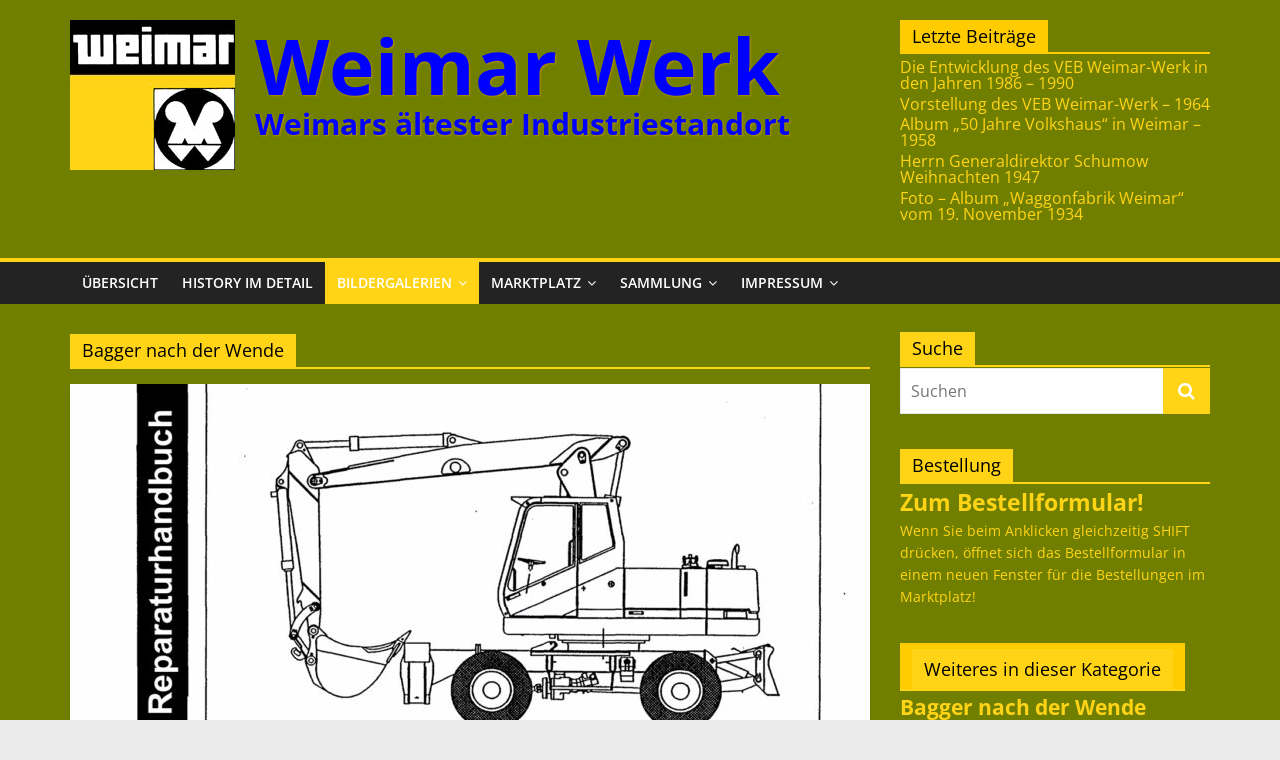

--- FILE ---
content_type: text/html; charset=UTF-8
request_url: https://weimar-werk.de/category/erzeugnisse_nach_der_wende/bagger-nach-der-wende/
body_size: 16714
content:
<!DOCTYPE html>
<html lang="de">
<head>
			<meta charset="UTF-8" />
		<meta name="viewport" content="width=device-width, initial-scale=1">
		<link rel="profile" href="http://gmpg.org/xfn/11" />
		<title>Bagger nach der Wende &#8211; Weimar Werk</title>
<meta name='robots' content='max-image-preview:large' />
<link rel="alternate" type="application/rss+xml" title="Weimar Werk &raquo; Feed" href="https://weimar-werk.de/feed/" />
<link rel="alternate" type="application/rss+xml" title="Weimar Werk &raquo; Kommentar-Feed" href="https://weimar-werk.de/comments/feed/" />
<link rel="alternate" type="application/rss+xml" title="Weimar Werk &raquo; Kategorie-Feed für Bagger nach der Wende" href="https://weimar-werk.de/category/erzeugnisse_nach_der_wende/bagger-nach-der-wende/feed/" />
<style id='wp-img-auto-sizes-contain-inline-css' type='text/css'>
img:is([sizes=auto i],[sizes^="auto," i]){contain-intrinsic-size:3000px 1500px}
/*# sourceURL=wp-img-auto-sizes-contain-inline-css */
</style>
<style id='wp-emoji-styles-inline-css' type='text/css'>

	img.wp-smiley, img.emoji {
		display: inline !important;
		border: none !important;
		box-shadow: none !important;
		height: 1em !important;
		width: 1em !important;
		margin: 0 0.07em !important;
		vertical-align: -0.1em !important;
		background: none !important;
		padding: 0 !important;
	}
/*# sourceURL=wp-emoji-styles-inline-css */
</style>
<style id='wp-block-library-inline-css' type='text/css'>
:root{--wp-block-synced-color:#7a00df;--wp-block-synced-color--rgb:122,0,223;--wp-bound-block-color:var(--wp-block-synced-color);--wp-editor-canvas-background:#ddd;--wp-admin-theme-color:#007cba;--wp-admin-theme-color--rgb:0,124,186;--wp-admin-theme-color-darker-10:#006ba1;--wp-admin-theme-color-darker-10--rgb:0,107,160.5;--wp-admin-theme-color-darker-20:#005a87;--wp-admin-theme-color-darker-20--rgb:0,90,135;--wp-admin-border-width-focus:2px}@media (min-resolution:192dpi){:root{--wp-admin-border-width-focus:1.5px}}.wp-element-button{cursor:pointer}:root .has-very-light-gray-background-color{background-color:#eee}:root .has-very-dark-gray-background-color{background-color:#313131}:root .has-very-light-gray-color{color:#eee}:root .has-very-dark-gray-color{color:#313131}:root .has-vivid-green-cyan-to-vivid-cyan-blue-gradient-background{background:linear-gradient(135deg,#00d084,#0693e3)}:root .has-purple-crush-gradient-background{background:linear-gradient(135deg,#34e2e4,#4721fb 50%,#ab1dfe)}:root .has-hazy-dawn-gradient-background{background:linear-gradient(135deg,#faaca8,#dad0ec)}:root .has-subdued-olive-gradient-background{background:linear-gradient(135deg,#fafae1,#67a671)}:root .has-atomic-cream-gradient-background{background:linear-gradient(135deg,#fdd79a,#004a59)}:root .has-nightshade-gradient-background{background:linear-gradient(135deg,#330968,#31cdcf)}:root .has-midnight-gradient-background{background:linear-gradient(135deg,#020381,#2874fc)}:root{--wp--preset--font-size--normal:16px;--wp--preset--font-size--huge:42px}.has-regular-font-size{font-size:1em}.has-larger-font-size{font-size:2.625em}.has-normal-font-size{font-size:var(--wp--preset--font-size--normal)}.has-huge-font-size{font-size:var(--wp--preset--font-size--huge)}.has-text-align-center{text-align:center}.has-text-align-left{text-align:left}.has-text-align-right{text-align:right}.has-fit-text{white-space:nowrap!important}#end-resizable-editor-section{display:none}.aligncenter{clear:both}.items-justified-left{justify-content:flex-start}.items-justified-center{justify-content:center}.items-justified-right{justify-content:flex-end}.items-justified-space-between{justify-content:space-between}.screen-reader-text{border:0;clip-path:inset(50%);height:1px;margin:-1px;overflow:hidden;padding:0;position:absolute;width:1px;word-wrap:normal!important}.screen-reader-text:focus{background-color:#ddd;clip-path:none;color:#444;display:block;font-size:1em;height:auto;left:5px;line-height:normal;padding:15px 23px 14px;text-decoration:none;top:5px;width:auto;z-index:100000}html :where(.has-border-color){border-style:solid}html :where([style*=border-top-color]){border-top-style:solid}html :where([style*=border-right-color]){border-right-style:solid}html :where([style*=border-bottom-color]){border-bottom-style:solid}html :where([style*=border-left-color]){border-left-style:solid}html :where([style*=border-width]){border-style:solid}html :where([style*=border-top-width]){border-top-style:solid}html :where([style*=border-right-width]){border-right-style:solid}html :where([style*=border-bottom-width]){border-bottom-style:solid}html :where([style*=border-left-width]){border-left-style:solid}html :where(img[class*=wp-image-]){height:auto;max-width:100%}:where(figure){margin:0 0 1em}html :where(.is-position-sticky){--wp-admin--admin-bar--position-offset:var(--wp-admin--admin-bar--height,0px)}@media screen and (max-width:600px){html :where(.is-position-sticky){--wp-admin--admin-bar--position-offset:0px}}

/*# sourceURL=wp-block-library-inline-css */
</style><style id='global-styles-inline-css' type='text/css'>
:root{--wp--preset--aspect-ratio--square: 1;--wp--preset--aspect-ratio--4-3: 4/3;--wp--preset--aspect-ratio--3-4: 3/4;--wp--preset--aspect-ratio--3-2: 3/2;--wp--preset--aspect-ratio--2-3: 2/3;--wp--preset--aspect-ratio--16-9: 16/9;--wp--preset--aspect-ratio--9-16: 9/16;--wp--preset--color--black: #000000;--wp--preset--color--cyan-bluish-gray: #abb8c3;--wp--preset--color--white: #ffffff;--wp--preset--color--pale-pink: #f78da7;--wp--preset--color--vivid-red: #cf2e2e;--wp--preset--color--luminous-vivid-orange: #ff6900;--wp--preset--color--luminous-vivid-amber: #fcb900;--wp--preset--color--light-green-cyan: #7bdcb5;--wp--preset--color--vivid-green-cyan: #00d084;--wp--preset--color--pale-cyan-blue: #8ed1fc;--wp--preset--color--vivid-cyan-blue: #0693e3;--wp--preset--color--vivid-purple: #9b51e0;--wp--preset--gradient--vivid-cyan-blue-to-vivid-purple: linear-gradient(135deg,rgb(6,147,227) 0%,rgb(155,81,224) 100%);--wp--preset--gradient--light-green-cyan-to-vivid-green-cyan: linear-gradient(135deg,rgb(122,220,180) 0%,rgb(0,208,130) 100%);--wp--preset--gradient--luminous-vivid-amber-to-luminous-vivid-orange: linear-gradient(135deg,rgb(252,185,0) 0%,rgb(255,105,0) 100%);--wp--preset--gradient--luminous-vivid-orange-to-vivid-red: linear-gradient(135deg,rgb(255,105,0) 0%,rgb(207,46,46) 100%);--wp--preset--gradient--very-light-gray-to-cyan-bluish-gray: linear-gradient(135deg,rgb(238,238,238) 0%,rgb(169,184,195) 100%);--wp--preset--gradient--cool-to-warm-spectrum: linear-gradient(135deg,rgb(74,234,220) 0%,rgb(151,120,209) 20%,rgb(207,42,186) 40%,rgb(238,44,130) 60%,rgb(251,105,98) 80%,rgb(254,248,76) 100%);--wp--preset--gradient--blush-light-purple: linear-gradient(135deg,rgb(255,206,236) 0%,rgb(152,150,240) 100%);--wp--preset--gradient--blush-bordeaux: linear-gradient(135deg,rgb(254,205,165) 0%,rgb(254,45,45) 50%,rgb(107,0,62) 100%);--wp--preset--gradient--luminous-dusk: linear-gradient(135deg,rgb(255,203,112) 0%,rgb(199,81,192) 50%,rgb(65,88,208) 100%);--wp--preset--gradient--pale-ocean: linear-gradient(135deg,rgb(255,245,203) 0%,rgb(182,227,212) 50%,rgb(51,167,181) 100%);--wp--preset--gradient--electric-grass: linear-gradient(135deg,rgb(202,248,128) 0%,rgb(113,206,126) 100%);--wp--preset--gradient--midnight: linear-gradient(135deg,rgb(2,3,129) 0%,rgb(40,116,252) 100%);--wp--preset--font-size--small: 13px;--wp--preset--font-size--medium: 20px;--wp--preset--font-size--large: 36px;--wp--preset--font-size--x-large: 42px;--wp--preset--spacing--20: 0.44rem;--wp--preset--spacing--30: 0.67rem;--wp--preset--spacing--40: 1rem;--wp--preset--spacing--50: 1.5rem;--wp--preset--spacing--60: 2.25rem;--wp--preset--spacing--70: 3.38rem;--wp--preset--spacing--80: 5.06rem;--wp--preset--shadow--natural: 6px 6px 9px rgba(0, 0, 0, 0.2);--wp--preset--shadow--deep: 12px 12px 50px rgba(0, 0, 0, 0.4);--wp--preset--shadow--sharp: 6px 6px 0px rgba(0, 0, 0, 0.2);--wp--preset--shadow--outlined: 6px 6px 0px -3px rgb(255, 255, 255), 6px 6px rgb(0, 0, 0);--wp--preset--shadow--crisp: 6px 6px 0px rgb(0, 0, 0);}:where(.is-layout-flex){gap: 0.5em;}:where(.is-layout-grid){gap: 0.5em;}body .is-layout-flex{display: flex;}.is-layout-flex{flex-wrap: wrap;align-items: center;}.is-layout-flex > :is(*, div){margin: 0;}body .is-layout-grid{display: grid;}.is-layout-grid > :is(*, div){margin: 0;}:where(.wp-block-columns.is-layout-flex){gap: 2em;}:where(.wp-block-columns.is-layout-grid){gap: 2em;}:where(.wp-block-post-template.is-layout-flex){gap: 1.25em;}:where(.wp-block-post-template.is-layout-grid){gap: 1.25em;}.has-black-color{color: var(--wp--preset--color--black) !important;}.has-cyan-bluish-gray-color{color: var(--wp--preset--color--cyan-bluish-gray) !important;}.has-white-color{color: var(--wp--preset--color--white) !important;}.has-pale-pink-color{color: var(--wp--preset--color--pale-pink) !important;}.has-vivid-red-color{color: var(--wp--preset--color--vivid-red) !important;}.has-luminous-vivid-orange-color{color: var(--wp--preset--color--luminous-vivid-orange) !important;}.has-luminous-vivid-amber-color{color: var(--wp--preset--color--luminous-vivid-amber) !important;}.has-light-green-cyan-color{color: var(--wp--preset--color--light-green-cyan) !important;}.has-vivid-green-cyan-color{color: var(--wp--preset--color--vivid-green-cyan) !important;}.has-pale-cyan-blue-color{color: var(--wp--preset--color--pale-cyan-blue) !important;}.has-vivid-cyan-blue-color{color: var(--wp--preset--color--vivid-cyan-blue) !important;}.has-vivid-purple-color{color: var(--wp--preset--color--vivid-purple) !important;}.has-black-background-color{background-color: var(--wp--preset--color--black) !important;}.has-cyan-bluish-gray-background-color{background-color: var(--wp--preset--color--cyan-bluish-gray) !important;}.has-white-background-color{background-color: var(--wp--preset--color--white) !important;}.has-pale-pink-background-color{background-color: var(--wp--preset--color--pale-pink) !important;}.has-vivid-red-background-color{background-color: var(--wp--preset--color--vivid-red) !important;}.has-luminous-vivid-orange-background-color{background-color: var(--wp--preset--color--luminous-vivid-orange) !important;}.has-luminous-vivid-amber-background-color{background-color: var(--wp--preset--color--luminous-vivid-amber) !important;}.has-light-green-cyan-background-color{background-color: var(--wp--preset--color--light-green-cyan) !important;}.has-vivid-green-cyan-background-color{background-color: var(--wp--preset--color--vivid-green-cyan) !important;}.has-pale-cyan-blue-background-color{background-color: var(--wp--preset--color--pale-cyan-blue) !important;}.has-vivid-cyan-blue-background-color{background-color: var(--wp--preset--color--vivid-cyan-blue) !important;}.has-vivid-purple-background-color{background-color: var(--wp--preset--color--vivid-purple) !important;}.has-black-border-color{border-color: var(--wp--preset--color--black) !important;}.has-cyan-bluish-gray-border-color{border-color: var(--wp--preset--color--cyan-bluish-gray) !important;}.has-white-border-color{border-color: var(--wp--preset--color--white) !important;}.has-pale-pink-border-color{border-color: var(--wp--preset--color--pale-pink) !important;}.has-vivid-red-border-color{border-color: var(--wp--preset--color--vivid-red) !important;}.has-luminous-vivid-orange-border-color{border-color: var(--wp--preset--color--luminous-vivid-orange) !important;}.has-luminous-vivid-amber-border-color{border-color: var(--wp--preset--color--luminous-vivid-amber) !important;}.has-light-green-cyan-border-color{border-color: var(--wp--preset--color--light-green-cyan) !important;}.has-vivid-green-cyan-border-color{border-color: var(--wp--preset--color--vivid-green-cyan) !important;}.has-pale-cyan-blue-border-color{border-color: var(--wp--preset--color--pale-cyan-blue) !important;}.has-vivid-cyan-blue-border-color{border-color: var(--wp--preset--color--vivid-cyan-blue) !important;}.has-vivid-purple-border-color{border-color: var(--wp--preset--color--vivid-purple) !important;}.has-vivid-cyan-blue-to-vivid-purple-gradient-background{background: var(--wp--preset--gradient--vivid-cyan-blue-to-vivid-purple) !important;}.has-light-green-cyan-to-vivid-green-cyan-gradient-background{background: var(--wp--preset--gradient--light-green-cyan-to-vivid-green-cyan) !important;}.has-luminous-vivid-amber-to-luminous-vivid-orange-gradient-background{background: var(--wp--preset--gradient--luminous-vivid-amber-to-luminous-vivid-orange) !important;}.has-luminous-vivid-orange-to-vivid-red-gradient-background{background: var(--wp--preset--gradient--luminous-vivid-orange-to-vivid-red) !important;}.has-very-light-gray-to-cyan-bluish-gray-gradient-background{background: var(--wp--preset--gradient--very-light-gray-to-cyan-bluish-gray) !important;}.has-cool-to-warm-spectrum-gradient-background{background: var(--wp--preset--gradient--cool-to-warm-spectrum) !important;}.has-blush-light-purple-gradient-background{background: var(--wp--preset--gradient--blush-light-purple) !important;}.has-blush-bordeaux-gradient-background{background: var(--wp--preset--gradient--blush-bordeaux) !important;}.has-luminous-dusk-gradient-background{background: var(--wp--preset--gradient--luminous-dusk) !important;}.has-pale-ocean-gradient-background{background: var(--wp--preset--gradient--pale-ocean) !important;}.has-electric-grass-gradient-background{background: var(--wp--preset--gradient--electric-grass) !important;}.has-midnight-gradient-background{background: var(--wp--preset--gradient--midnight) !important;}.has-small-font-size{font-size: var(--wp--preset--font-size--small) !important;}.has-medium-font-size{font-size: var(--wp--preset--font-size--medium) !important;}.has-large-font-size{font-size: var(--wp--preset--font-size--large) !important;}.has-x-large-font-size{font-size: var(--wp--preset--font-size--x-large) !important;}
/*# sourceURL=global-styles-inline-css */
</style>

<style id='classic-theme-styles-inline-css' type='text/css'>
/*! This file is auto-generated */
.wp-block-button__link{color:#fff;background-color:#32373c;border-radius:9999px;box-shadow:none;text-decoration:none;padding:calc(.667em + 2px) calc(1.333em + 2px);font-size:1.125em}.wp-block-file__button{background:#32373c;color:#fff;text-decoration:none}
/*# sourceURL=/wp-includes/css/classic-themes.min.css */
</style>
<link rel='stylesheet' id='contact-form-7-css' href='https://weimar-werk.de/wp-content/plugins/contact-form-7/includes/css/styles.css?ver=6.1.4' type='text/css' media='all' />
<link rel='stylesheet' id='cryptx-styles-css' href='https://weimar-werk.de/wp-content/plugins/cryptx/css/cryptx.css?ver=4.0.10' type='text/css' media='all' />
<link rel='stylesheet' id='parent-style-css' href='https://weimar-werk.de/wp-content/themes/colormag/style.css?ver=6.9' type='text/css' media='all' />
<link rel='stylesheet' id='colormag_style-css' href='https://weimar-werk.de/wp-content/themes/colormag-child/style.css?ver=2.1.3' type='text/css' media='all' />
<style id='colormag_style-inline-css' type='text/css'>
.colormag-button,blockquote,button,input[type=reset],input[type=button],input[type=submit],#masthead.colormag-header-clean #site-navigation.main-small-navigation .menu-toggle,.fa.search-top:hover,#masthead.colormag-header-classic #site-navigation.main-small-navigation .menu-toggle,.main-navigation ul li.focus > a,#masthead.colormag-header-classic .main-navigation ul ul.sub-menu li.focus > a,.home-icon.front_page_on,.main-navigation a:hover,.main-navigation ul li ul li a:hover,.main-navigation ul li ul li:hover>a,.main-navigation ul li.current-menu-ancestor>a,.main-navigation ul li.current-menu-item ul li a:hover,.main-navigation ul li.current-menu-item>a,.main-navigation ul li.current_page_ancestor>a,.main-navigation ul li.current_page_item>a,.main-navigation ul li:hover>a,.main-small-navigation li a:hover,.site-header .menu-toggle:hover,#masthead.colormag-header-classic .main-navigation ul ul.sub-menu li:hover > a,#masthead.colormag-header-classic .main-navigation ul ul.sub-menu li.current-menu-ancestor > a,#masthead.colormag-header-classic .main-navigation ul ul.sub-menu li.current-menu-item > a,#masthead .main-small-navigation li:hover > a,#masthead .main-small-navigation li.current-page-ancestor > a,#masthead .main-small-navigation li.current-menu-ancestor > a,#masthead .main-small-navigation li.current-page-item > a,#masthead .main-small-navigation li.current-menu-item > a,.main-small-navigation .current-menu-item>a,.main-small-navigation .current_page_item > a,.promo-button-area a:hover,#content .wp-pagenavi .current,#content .wp-pagenavi a:hover,.format-link .entry-content a,.pagination span,.comments-area .comment-author-link span,#secondary .widget-title span,.footer-widgets-area .widget-title span,.colormag-footer--classic .footer-widgets-area .widget-title span::before,.advertisement_above_footer .widget-title span,#content .post .article-content .above-entry-meta .cat-links a,.page-header .page-title span,.entry-meta .post-format i,.more-link,.no-post-thumbnail,.widget_featured_slider .slide-content .above-entry-meta .cat-links a,.widget_highlighted_posts .article-content .above-entry-meta .cat-links a,.widget_featured_posts .article-content .above-entry-meta .cat-links a,.widget_featured_posts .widget-title span,.widget_slider_area .widget-title span,.widget_beside_slider .widget-title span,.wp-block-quote,.wp-block-quote.is-style-large,.wp-block-quote.has-text-align-right{background-color:#ffd416;}#site-title a,.next a:hover,.previous a:hover,.social-links i.fa:hover,a,#masthead.colormag-header-clean .social-links li:hover i.fa,#masthead.colormag-header-classic .social-links li:hover i.fa,#masthead.colormag-header-clean .breaking-news .newsticker a:hover,#masthead.colormag-header-classic .breaking-news .newsticker a:hover,#masthead.colormag-header-classic #site-navigation .fa.search-top:hover,#masthead.colormag-header-classic #site-navigation.main-navigation .random-post a:hover .fa-random,.dark-skin #masthead.colormag-header-classic #site-navigation.main-navigation .home-icon:hover .fa,#masthead .main-small-navigation li:hover > .sub-toggle i,.better-responsive-menu #masthead .main-small-navigation .sub-toggle.active .fa,#masthead.colormag-header-classic .main-navigation .home-icon a:hover .fa,.pagination a span:hover,#content .comments-area a.comment-edit-link:hover,#content .comments-area a.comment-permalink:hover,#content .comments-area article header cite a:hover,.comments-area .comment-author-link a:hover,.comment .comment-reply-link:hover,.nav-next a,.nav-previous a,.footer-widgets-area a:hover,a#scroll-up i,#content .post .article-content .entry-title a:hover,.entry-meta .byline i,.entry-meta .cat-links i,.entry-meta a,.post .entry-title a:hover,.search .entry-title a:hover,.entry-meta .comments-link a:hover,.entry-meta .edit-link a:hover,.entry-meta .posted-on a:hover,.entry-meta .tag-links a:hover,.single #content .tags a:hover,.post-box .entry-meta .cat-links a:hover,.post-box .entry-meta .posted-on a:hover,.post.post-box .entry-title a:hover,.widget_featured_slider .slide-content .below-entry-meta .byline a:hover,.widget_featured_slider .slide-content .below-entry-meta .comments a:hover,.widget_featured_slider .slide-content .below-entry-meta .posted-on a:hover,.widget_featured_slider .slide-content .entry-title a:hover,.byline a:hover,.comments a:hover,.edit-link a:hover,.posted-on a:hover,.tag-links a:hover,.widget_highlighted_posts .article-content .below-entry-meta .byline a:hover,.widget_highlighted_posts .article-content .below-entry-meta .comments a:hover,.widget_highlighted_posts .article-content .below-entry-meta .posted-on a:hover,.widget_highlighted_posts .article-content .entry-title a:hover,.widget_featured_posts .article-content .entry-title a:hover,.related-posts-main-title .fa,.single-related-posts .article-content .entry-title a:hover{color:#ffd416;}#site-navigation{border-top-color:#ffd416;}#masthead.colormag-header-classic .main-navigation ul ul.sub-menu li:hover,#masthead.colormag-header-classic .main-navigation ul ul.sub-menu li.current-menu-ancestor,#masthead.colormag-header-classic .main-navigation ul ul.sub-menu li.current-menu-item,#masthead.colormag-header-classic #site-navigation .menu-toggle,#masthead.colormag-header-classic #site-navigation .menu-toggle:hover,#masthead.colormag-header-classic .main-navigation ul > li:hover > a,#masthead.colormag-header-classic .main-navigation ul > li.current-menu-item > a,#masthead.colormag-header-classic .main-navigation ul > li.current-menu-ancestor > a,#masthead.colormag-header-classic .main-navigation ul li.focus > a,.promo-button-area a:hover,.pagination a span:hover{border-color:#ffd416;}#secondary .widget-title,.footer-widgets-area .widget-title,.advertisement_above_footer .widget-title,.page-header .page-title,.widget_featured_posts .widget-title,.widget_slider_area .widget-title,.widget_beside_slider .widget-title{border-bottom-color:#ffd416;}@media (max-width:768px){.better-responsive-menu .sub-toggle{background-color:#e1b600;}}
/*# sourceURL=colormag_style-inline-css */
</style>
<link rel='stylesheet' id='colormag-fontawesome-css' href='https://weimar-werk.de/wp-content/themes/colormag/fontawesome/css/font-awesome.min.css?ver=2.1.3' type='text/css' media='all' />
<link rel='stylesheet' id='tablepress-default-css' href='https://weimar-werk.de/wp-content/plugins/tablepress/css/build/default.css?ver=3.2.6' type='text/css' media='all' />
<script type="text/javascript" id="cryptx-js-js-extra">
/* <![CDATA[ */
var cryptxConfig = {"iterations":"10000","keyLength":"32","ivLength":"16","saltLength":"16","cipher":"aes-256-gcm"};
//# sourceURL=cryptx-js-js-extra
/* ]]> */
</script>
<script type="text/javascript" src="https://weimar-werk.de/wp-content/plugins/cryptx/js/cryptx.min.js?ver=4.0.10" id="cryptx-js-js"></script>
<script type="text/javascript" src="https://weimar-werk.de/wp-includes/js/jquery/jquery.min.js?ver=3.7.1" id="jquery-core-js"></script>
<script type="text/javascript" src="https://weimar-werk.de/wp-includes/js/jquery/jquery-migrate.min.js?ver=3.4.1" id="jquery-migrate-js"></script>
<link rel="https://api.w.org/" href="https://weimar-werk.de/wp-json/" /><link rel="alternate" title="JSON" type="application/json" href="https://weimar-werk.de/wp-json/wp/v2/categories/151" /><link rel="EditURI" type="application/rsd+xml" title="RSD" href="https://weimar-werk.de/xmlrpc.php?rsd" />
<meta name="generator" content="WordPress 6.9" />
<link rel="icon" href="https://weimar-werk.de/wp-content/uploads/2017/11/Maehdrescherwerk-Logo.gif" sizes="32x32" />
<link rel="icon" href="https://weimar-werk.de/wp-content/uploads/2017/11/Maehdrescherwerk-Logo.gif" sizes="192x192" />
<link rel="apple-touch-icon" href="https://weimar-werk.de/wp-content/uploads/2017/11/Maehdrescherwerk-Logo.gif" />
<meta name="msapplication-TileImage" content="https://weimar-werk.de/wp-content/uploads/2017/11/Maehdrescherwerk-Logo.gif" />
<style id="sccss">/* Füge hier Dein eigenes CSS ein */
/* Enter Your Custom CSS Here*/
/*20210622*/
/* Beschneide gesamte Seite auf Anzeigebreite, falls Anzeigebreite kleiner als 1200px, damit Seite nicht scrollbar wird aufgrund breitem Bild-Slider/breiten Tabellen im page header */
@media screen and (max-width: 1200px) {
  #page {
    width: 100%;
    overflow: hidden;
  }
}

/* weimar-werk */
/* Gelb */
#content .post .article-content .below-entry-meta .byline .fa, 
#content .post .article-content .below-entry-meta .tag-links .fa, 
#content .post .article-content .below-entry-meta .edit-link .fa,
#content .post .article-content .below-entry-meta .posted-on a, 
#content .post .article-content .below-entry-meta .posted-on .fa, 
#content .post .article-content .below-entry-meta .byline a, 
#content .post .article-content .below-entry-meta .tag-links a, 
#content .post .article-content .below-entry-meta .edit-link a,
#content .post .article-content .below-entry-meta .comments .fa, 
#content .post .article-content .below-entry-meta .comments a, 
#main,
#header-text-nav-container,
h1, h2, h3, h4, h5, h6,
.entry-title, 
.entry-title a,
.single-related-posts .article-content .entry-title a {
  background-color: #717f01;
  color: #ffd416;
}

#site-title {
		text-shadow: 1px 1px 2px rgb(179, 143, 0);
}

#site-description {
		text-shadow: 1px 1px 2px rgb(179, 143, 0);
}

header.entry-header > h1.entry-title {
		color: #ffd416 !important;
}

/* Kommentare */
.comments-area .comment-permalink {
	display: none;
}

/* Hintergrund blau */
.comments-area .comment-respond,
#respond h3#reply-title,
.comment-form-comment,
.comment-form-author,
.comment-form-email,
.comment-form-url input,
#respond form input[type='text'], #respond form textarea,
input[type='text'], input[type='email'], input[type='password'], textarea,
#respond,
#comments,
.comments-title,
.comment-content{
	background-color: #00f;
  color: #ffd416;
}

h4 {
    font-size: 1.5em;
}

h6 {
    font-size: 0.7em;
    line-height: 1.1;
}

.page-id-2 #main {
  padding-top: 10px;
}

.taxonomy-description p {
  color: #00f;
}
  
#content .post .article-content {
    padding: 0px 0px 15px 0px;
}

#site-title {
  background-color: transparent;
}

hr {
  border-color: #ffd416 ;
	background-color: #ffd416 ;
}

/* Links im content hervorheben */
#content a:link {
	font-weight: bold;
  text-decoration: none;
  border-bottom: .1em dotted;
}

/* Links im Titel ausblenden */
#content .featured-image  a:link {
	font-weight: bold;
  text-decoration: none;
  border-bottom: none;
}

#content a:hover {
	font-weight: bold;
  text-decoration: none;
  border-bottom: .1em solid;
}

/* Links im Titel ausblenden */
#content .featured-image a:hover {
	font-weight: bold;
  text-decoration: none;
  border-bottom: none;
}

#content .entry-title a:link {
	font-weight: bold;
  text-decoration: none;
  border-bottom: .1em #717f01;
}

#content .entry-title a:hover {
	font-weight: bold;
  text-decoration: none;
  border-bottom: .1em #717f01;
}
/* Ende Links hervorheben */


/* Plugin "List category posts" */
.widget_listcategorypostswidget .widget-title {
/*  border-bottom: 2px solid #ffcc00; */
	background-color: #ffcc00;
  text-align:center;
  color: #000;
  font: 100% 'Open Sans', serif;
  line-height: 1.6;
  word-wrap: break-word;
  padding: 6px 12px;
  margin:0px;
	width:fit-content;
}

.widget_listcategorypostswidget ul.lcp_catlist {
	border-top: 2px solid #ffcc00;
	text-align:left;
	padding-bottom:.7em
}

.widget_listcategorypostswidget ul.lcp_catlist li {
  line-height: 1.0;
	padding-top: .3em;
/*  padding-left: 3.3em;
  text-indent:-3.3em;*/
}

/* Header rechts Beiträge Formatierung*/
/*In Abhängigkeit der Anzeigebreite wird "Letzte Beiträge und Ergänzungen" im Block @media .. entweder neben dem Titel im Header oder über Suche oder über "Übersicht" angezeigt 
Weiterhin wird Header Bild und Titel in Abhängigkeit der Bildschirmbreite in der Größe angepasst, um ein kompacktes Design ohne unnötige Leerräume zu garantieren*/
@media only screen and (min-width: 1074px) {
	#secondary div.letzte_beitraege {
		display: none;
	}
	#header-right-section {
		width:27.19298245%;
		max-width: calc(1140px * 0.2719298245);
  }
}

@media only screen and (max-width: 1074px) and (min-width: 968px) {
  #header-right-section {
		max-width: calc(100% - 738px);
  }
	#secondary div.letzte_beitraege {
		display: none;
	}
}
@media only screen and (max-width: 968px) {
	.letzte_beitraege {
			padding-bottom:2em;
	}
	#header-right-section {
		float: left;
		padding-top:1em;
		width: 100%;
	}
}
@media only screen and (max-width: 768px) {
	#secondary .letzte_beitraege {
		display:none;
	}
	#masthead .letzte_beitraege {
		display:none;
	}
	.main-content-section {
		padding-top: 0px;
	}
}
@media only screen and (min-width: 769px) {
	#site-description {
		font-size: 30px;
	}
	#primary .letzte_beitraege {
		display:none;
	}
}
@media only screen and (max-width: 778px) {
		#header-logo-image {
		width: 20%;
		float: left;
	}
	#header-text {
    width: 75%;
    float: right;
	}
	#header-text #site-title {
		font-size: 10vw;
		line-height: auto;
	}
	#header-text #site-title a {
		font-size: 10vw;
		line-height: auto;
	}
	#site-description {
		font-size: 3.8vw;
		line-height: auto;
		margin-bottom: 0px;
	}
}

#secondary .s {
	max-width: calc(100% - 46px);
	padding: 4px 10px !important;
}

#primary .letzte_beitraege h3.widget-title, #header-right-sidebar .letzte_beitraege h3.widget-title {
	border-bottom: 2px solid #fc0;
	padding-bottom: 3px;
}

#primary .widget-title span, #masthead .widget-title span {
	background-color: #ffcc00;
	color: #fff;
	padding: 6px 12px;
	height: 35px;
	font-size: 18px;
	width: 110px;
	margin-top: -5px;
}

.letzte_beitraege .entry h3 {
		font-size: 1em;
		line-height: 1em;
		padding: 5px 0px 0px;
}

#secondary .kltext {
	  font-size:  1.1em;
	  margin:0px;
	  padding:0px;
}

#secondary .kltextsmall {
	  font-size:  1.0em;
	  margin:0px;
	  padding:0px;
}

#secondary {
  margin-top: -2px;
}

.page-id-2 #secondary {
  margin-top: -5px;
}

/* Überschriften Seitenleiste fett, Bildabstand*/
#secondary .widget .lcp_paginator li a {
	padding: 3px 3px 3px 3px;
  font-size: 1.1em;
	line-height: 1.2;
}

#secondary .widget .lcp_currentpage {
	padding: 10px 4px 10px 4px;
  font-size: 1.2em;
	line-height: 1.3;
	background-color:#ffd416;
	color:#ffffff;
}

#secondary .widget a {
  font-size: 1.5em;
	font-weight: bold;
}

#secondary .widget ul li {
	line-height: 1.2;
	padding: 10px 0; 
}

#secondary .widget ul li a {
  font-size: 1.1em;
	font-weight: bold;
}

#secondary .widget ul li a img {
	padding: 10px 0 0;
	margin: 0px;
}
/* Ende Überschriften Seitenleiste fett, Bildabstand*/

#secondary .widget-title {
  text-align:left;
	margin-bottom:0px;
	clear: both;
}

/* header with yellow background in black. text of selected navigation bar iems black instead of white */
#secondary .widget-title span, .main-navigation li.menu-item-has-children:hover > a::after, .main-navigation ul li.current-menu-item a::after, .main-navigation ul li:hover > a, li.current-menu-item > a, #content .post .article-content .above-entry-meta .cat-links a, .page-header .page-title span, .more-link span, .entry-title {
		color: #000 !important;
}

#secondary .article-content {
    padding: 0 0px 0px;
}

#secondary .entry-content p {
  line-height:1.2;
  border-bottom: 1px solid #ffcc00;
}

#secondary .single-article,
#secondary .widget {
  background-color: #717f01;
  color: #ffd416;
}

#secondary .entry-title {
    padding: 5px 0 0;
    font-size: 18px;
    color: #ffd416;
}
  
#secondary .entry-title a {
    color: #ffd416;
}

#secondary .zur_sache .widget-title {
  border-bottom: none;
  border-left: 2px solid #ffcc00;
  padding-left: 15px;
  margin-top: -15px;
}

#secondary .zur_sache .top {
  margin: -23px 0 0 0;
  padding: 0;
  height: 0;
}

#secondary .zur_sache .middle {
  margin: 0;
  padding: 0;
}

#secondary .zur_sache .middle h3 a {
  background-color: #ffcc00;
  color: #fff;
  padding: 6px 12px;
  height: 45px;
  font-size: 18px;
}

#secondary .zur_sache .middle h3 {
  border-bottom: 2px solid #ffcc00;
  height: 45px;
}

.page-id-15 .post-15 h1,
.page-id-2 .post-2 h2 {
  background-color: #ffcc00;
  color: #fff;
  padding: 6px 12px;
  height: 35px;
  font-size: 18px;
  width: 110px;
  margin-top: -5px;
}

.page-id-15 .post-15 h1 {
  width: 120px;
  height: 30px;
}

.page-id-2 .post-2 .entry-content {
   padding-top: 5px;
   border-top: 2px solid #ffcc00;
}
.page-id-15 .post-15 .entry-header {
   border-bottom: 2px solid #ffcc00;
}

#header-text h1 a,
#header-text h3 a {
  color: #00f;
  font-size: 77px;
  font-weight: bold;
/*  text-shadow: 5px 5px #ffd416;*/
}

#content .post .article-content .entry-title a {
    color: #ffd416 ;
}

#content .post .article-content .entry-title {
	padding: 25px 0 0;
	font-size: 32px;
}

#site-description {
  background-color: transparent;
  color: #00f;
  font-weight: bold;
/*  text-shadow: 3px 3px #ffd416;*/
}

/*a:hover {
  font-weight: bold;

}*/

/* Tabelle Zeitübersicht */
.post-2 .tablepress {
		--text-color:#ffd416;
}

/* Tabellenlinien */
.tablepress tbody td, 
.tablepress tfoot th {
  border: none;
  padding:0px 20px 0px 0px;
}

/* Überschrift Tabelle - Text Mitte*/
.tablepress thead th {
  border-bottom: 1px solid #ffd416;
  padding:0px 20px 0px 0px;
  background-color: #717f01;
  text-align: center;
	color:#ffd416;
}

.tablepress-id-3 .row-1,
.tablepress-id-29 .row-1,
.tablepress-id-30 .row-1,
.tablepress .tablepress-id-4 .row-1 .column-1 {
    background-color: #717f01;
}

.tablepress-id-29 .column-1 {
  background-color: #717f01;
	color:#ffd416;
}

/* Betriebe auf dem Betriebsgelände */
.tablepress-id-4 .column-1,
.tablepress-id-4 .column-2  {
  background-color: #717f01;
	color:#ffd416;
}

/* Tabelle Entwicklung Waggonbau */
.tablepress-id-29 .column-2,
.tablepress-id-29 .column-3,
.tablepress-id-29 .column-4 {
  text-align: right;
  background-color: #717f01;
	color:#ffd416;
}

/* Tabelle Entwicklung Waggonbau 1946-1952*/
.tablepress-id-30 .column-1 {
  background-color: #717f01;
	color:#ffd416;
}

.tablepress-id-30 .column-2,
.tablepress-id-30 .column-3,
.tablepress-id-30 .column-4, 
.tablepress-id-30 .column-5,
.tablepress-id-30 .column-6,
.tablepress-id-30 .column-7,
.tablepress-id-30 .column-8 {
  text-align: right;
  background-color: #717f01;
	color:#ffd416;
}

/* Tabelle Entwicklung des Industriestandortes Weimar – Werk in Zahlen */
.tablepress-id-3 .column-3,
.tablepress-id-3 .column-4,
.tablepress-id-3 .column-5,
.tablepress-id-3 .column-6,
/* Spalte - Text rechts*/
.tablepress-id-9 .column-2,
.tablepress-id-10 .column-2,
.tablepress-id-11 .column-2 {
  text-align: right;
}

/* Tabelle Erzeugnisse Mähdrescherwerk */
.tablepress-id-7 .column-1,
.tablepress-id-7 .column-2,
.tablepress-id-8 .column-1,
.tablepress-id-8 .column-2,
.tablepress-id-16 .row-13 .column-2,
.tablepress-id-16 .row-14 .column-2,
.tablepress-id-16 .row-17 .column-3,
.tablepress-id-16 .row-19 .column-3 {
    text-align: center;
}

.tablepress-id-7 .column-3,
.tablepress-id-8 .column-3,
.tablepress-id-16 .column-2,
.tablepress-id-16 .column-3,
.tablepress-id-16 .column-4,
.tablepress-id-16 .column-5,
.tablepress-id-16 .column-6,
.tablepress-id-16 .column-7,
.tablepress-id-16 .column-8,
.tablepress-id-17 .column-2,
.tablepress-id-17 .column-3,
.tablepress-id-17 .column-4 {
    text-align: right;
}

/* Marktplatz */

.post-6300 .tablepress td,
.post-6385 .tablepress td,
.post-6379 .tablepress td,
.post-6444 .tablepress td  {
	--odd-bg-color: #717f01;
	--odd-text-color:#ffd416;
	--even-bg-color: #7c8b00;
	--even-text-color:#ffd416;
	
}
.tablepress-id-12 th,
.tablepress-id-13 th,
.tablepress-id-14 th,
.tablepress-id-15 th {
  background-color: #717f01;
	color:#ffd416;
	line-height: 1.3em;
}

.tablepress-id-12 .even td,
.tablepress-id-13 .even td,
.tablepress-id-14 .even td,
.post-6444 .tablepress-id-15 .even td {
  background-color: #717f01;
	color:#ffd416;
	line-height: 1.3em;
}

.tablepress-id-12 .odd td,
.tablepress-id-13 .odd td,
.tablepress-id-14 .odd td,
.tablepress-id-15 .odd td {
	--odd-bg-color: #7c8b00;
	--odd-text-color:#ffd416;
  background-color: #7c8b00;
	color:#ffd416;
	line-height: 1.3em;
}

.tablepress-id-12 .column-1,
.tablepress-id-13 .column-1,
.tablepress-id-14 .column-1,
.tablepress-id-15 .column-1 {
 vertical-align: middle; 
}

/* Tabelle Betriebe Weimar Kombinat */
.tablepress-id-2 .column-1,
.tablepress-id-2 .column-2,
.tablepress-id-3 .column-1,
.tablepress-id-3 .column-2,
.tablepress-id-3 .column-3,
.tablepress-id-3 .column-4,
.tablepress-id-3 .column-5,
.tablepress-id-3 .column-6 {
	color:#ffd416;
}

/*mehrreihige Filmvorschauen*/
.tablepress-id-24 .row-1,
.tablepress-id-25 .row-1 {
 height:205px; 
}

/* Vor - zurück */
.paging_simple,
.dataTables_paginate a {
    color: #00f !important;
}

.paginate_button.disabled {
    color: #449 !important;
}

/* Schmale Beitragsbilder allein in Zeile */
.post-6982.entry-header,
.post-6982.featured-image {
  float:none;
}
  
.page-id-15
:not(.has-sidebar).single-post #primary, 
:not(.twentyseventeen-front-page).page.page-one-column #primary {
  max-width:1000px;
  margin-left:0px;
  margin-right:0px;
}  

.site-content,
.panel-content .wrap {
  padding-top:2em;
}

.taxonomy-description {
  color:#222;
  font-weight:800;
  font-size:0.87rem;
  letter-spacing:0.14em;
  text-transform:uppercase
}

/* Front-Page Formatierung mit Sidebar für Termine */
#front-page-wrap {
	width: 100%;
	margin: 0 auto;
}
#front-page-wrap::after {
    clear: both;
    content: "";
    display: block;
}
#front-page-sidebar div.page-upcoming-events {
  font-size: 90%;
}
#front-page-sidebar div.spiffy-desc {
  width: 100%;
}
#front-page-content, #front-page-sidebar {
	width: 100%;
	float: left;
}
#front-page-sidebar {
  margin-top: 30px;
}
@media only screen and (min-width: 768px) {
  #front-page-content {
    width: 58%;
    float: left;
  }
  
#front-page-sidebar {
    width: 36%;
    float: right;
    margin-top: -5em;
  }
}

/* Titelbild Die Jahre 1898 – 1918 */
.post-5707 .featured-image {
    float:none;
}

.post-5707 .featured-image img {
    width:120%;
    height:auto;
}

/* History Detail */
.post-5714 .wp-caption img {
  max-width: 100%;
  padding: 0px 0px 5px 0px;
}

.post-5714 .post img {
  margin-bottom: 5px;
  padding:0px;
}

.post-5714 .wp-caption,
.post-5707 .wp-caption, 
.post-5720 .wp-caption {
  padding: 0;
  border:none;
}

.post-5714 .alignleft,
.post-5707 .alignleft {
  margin: 20px 15px 0px 0px;
}

.post-5720 .alignleft {
  margin: 0px 15px 0px 0px;
}

.post-5714 .alignright,
.post-5707 .alignright,
.post-5720 .alignright {
  margin: 20px 0px 0px 15px;
}

.post-5714 .wp-caption-text,
.post-5707 .wp-caption-text,
.post-5720 .wp-caption-text {
  margin: 5px 0px 0px 0px;
}

.post-5841 .wp-caption img[class*='wp-image-'],
.post-5714 .wp-caption img[class*='wp-image-'] {
  display: block;
  margin: 0;
  max-width: 100%;
}

/* Formatierung Videos */
.wp-video {
  width:330px;
  height:270px;
  float:left;
  padding: 5px 10px 0px 0px;
}

/* Maulwurfdrainmaschine B750*/
.wp-image-6169,
.wp-image-6170 {
  padding: 10px 0 10px 0;
}

/* Maehdrescher */
.post-6482 .entry-content {
  float:left;
}

/* Tags - ausblenden */
#secondary .cat-links,
.tag-links,
.posted-on,
.byline,
.comments,
.edit-link {
 visibility:hidden; 
}

/* Tags - ausblenden - dafür verwendeten Platz verkleinern */
#secondary .cat-links,
.above-entry-meta,
.below-entry-meta,
.posted-on,
.byline,
.comments {
  height: 5px;
}

/* Rahmen um Bilder */
#attachment_6489,
#attachment_6490,
.wp-image-6486,
#attachment_6169,
#attachment_6170,
#attachment_6688,
.wp-image-6029,
.wp-image-6037, 
.wp-image-5772,
.wp-image-5771,
.wp-image-5773,
.wp-image-5760,
.wp-image-5741,
.wp-image-5753,
.wp-image-5777,
.wp-image-5779,
.wp-image-5780 {
  border: 1px solid #ffd416;
  padding:3px;
  color:#ffd416;  
}

.wp-image-6169,
.wp-image-6170 {
  padding:0px;
}

/* Nextgen */
.zp_einzbild_rechts .nextgen_pro_thumbnail_grid,
.zp_einzbild_links .nextgen_pro_thumbnail_grid,
.zp_einzbild_rechts_s .nextgen_pro_thumbnail_grid,
.zp_einzbild_links_s .nextgen_pro_thumbnail_grid,
.zp_einzbild_rechts_240 .nextgen_pro_thumbnail_grid,
.zp_einzbild_links_240 .nextgen_pro_thumbnail_grid,
.zp_einzbild_rechts_400 .nextgen_pro_thumbnail_grid,
.zp_einzbild_links_400 .nextgen_pro_thumbnail_grid,
.zp_einzbild_rechts_hoch_400 .nextgen_pro_thumbnail_grid,
.zp_einzbild_links_hoch_400 .nextgen_pro_thumbnail_grid,
.zp_einzbild_rechts_quadrat_300 .nextgen_pro_thumbnail_grid,
.zp_einzbild_links_quadrat_300 .nextgen_pro_thumbnail_grid,
.zp_einzbild_800 .nextgen_pro_thumbnail_grid {
/*  	background-color: #fff;*/
  background-color: #717f01;
  color: #ffd416;	
  border: 1px solid #ffd416;
/*  padding:3px;*/
}

/* Navigation ausblenden */
.nextgen_pro_thumbnail_grid  .ngg-navigation {
  font-size: .9em !important;
  clear: both !important;
  display: none !important;
  padding-top: 0;
  padding-bottom: 0;
  text-align: center;
}

.zp_b_teil {
  float: none; 
  width: 100%;
  margin: 0;
  padding: 0;
  display: inline-block;
}

.zp_einzbild_links {
  width: 300px;
  float: left; 
  padding-top:5px;
  padding-right: 15px;
  text-align: center;
  font-size: 75%;
}

.zp_einzbild_rechts {
  width: 300px;
  float: right; 
  padding-top:5px;
  padding-left: 15px;
  text-align: center;
  font-size: 75%;
}

.zp_einzbild_links_240 {
  width: 200px;
  float: left; 
  padding-top:5px;
  padding-right: 15px;
  text-align: center;
  font-size: 75%;
}

.zp_einzbild_rechts_240 {
  width: 200px;
  float: right; 
  padding-top:5px;
  padding-left: 15px;
  text-align: center;
  font-size: 75%;  
}

.zp_einzbild_links_400 {
  width: 400px;
  float: left; 
  padding-top:15px;
  padding-right: 15px;
  text-align: center;
  font-size: 75%;
}

.zp_einzbild_rechts_400 {
  width: 400px;
  float: right; 
  padding-top:15px;
  padding-left: 15px;
  text-align: center;
  font-size: 75%;
}

.zp_einzbild_links_hoch_400 {
  width: 266px;
  float: left; 
  padding-top:5px;
  padding-right: 15px;
  text-align: center;
  font-size: 75%;
}

.zp_einzbild_rechts_hoch_400 {
  width: 266px;
  float: right; 
  padding-top:5px;
  padding-left: 15px;
  text-align: center;
  font-size: 75%;
}


.zp_einzbild_rechts_quadrat_300 {
  width: 300px;
  float: right; 
  padding-top:5px;
  padding-left: 15px;
  text-align: center;
  font-size: 75%;
}

.zp_einzbild_links_quadrat_300 {
  width: 300px;
  float: left; 
  padding-top:5px;
  padding-right: 15px;
  text-align: center;
  font-size: 75%;
}

/* Senkrecht Bild */
.zp_einzbild_links_s {
  width: 230px;
  float: left; 
  padding-top:5px;
  padding-right: 15px;
  text-align: center;
  font-size: 75%;
}

.zp_einzbild_rechts_s {
  width: 230px;
  float: right; 
  padding-top:5px;
  padding-left: 15px;
  text-align: center;
  font-size: 75%;
}

.zp_einzbild_800 {
  width: 800px;
  float: none; 
  padding-top:5px;
	padding-left:0px;
	padding-right:0px;
	margin-left:-15px;
  text-align: center;
  font-size: 75%;
}

/* Nextgen Ende */
</style><link rel='stylesheet' id='lcp_paginator-css' href='https://weimar-werk.de/wp-content/plugins/list-category-posts//lcp_paginator.css?ver=6.9' type='text/css' media='all' />
</head>

<body class="archive category category-bagger-nach-der-wende category-151 custom-background wp-custom-logo wp-embed-responsive wp-theme-colormag wp-child-theme-colormag-child right-sidebar wide">

		<div id="page" class="hfeed site">
				<a class="skip-link screen-reader-text" href="#main">Zum Inhalt springen</a>
				<header id="masthead" class="site-header clearfix ">
				<div id="header-text-nav-container" class="clearfix">
		
		<div class="inner-wrap">
			<div id="header-text-nav-wrap" class="clearfix">

				<div id="header-left-section">
											<div id="header-logo-image">
							<a href="https://weimar-werk.de/" class="custom-logo-link" rel="home"><img width="165" height="150" src="https://weimar-werk.de/wp-content/uploads/2017/11/2008-WeiW-Logo.gif" class="custom-logo" alt="Weimar Werk" decoding="async" /></a>						</div><!-- #header-logo-image -->
						
					<div id="header-text" class="">
													<h3 id="site-title">
								<a href="https://weimar-werk.de/" title="Weimar Werk" rel="home">Weimar Werk</a>
							</h3>
						
													<p id="site-description">
								Weimars ältester Industriestandort							</p><!-- #site-description -->
											</div><!-- #header-text -->
				</div><!-- #header-left-section -->

				<div id="header-right-section">
											<div id="header-right-sidebar" class="clearfix">
							<aside id="listcategorypostswidget-3" class="widget widget_listcategorypostswidget clearfix"><h3 class="widget-title">Letzte Beiträge</h3><ul class="lcp_catlist" id="lcp_instance_listcategorypostswidget-3"><li><a href="https://weimar-werk.de/die-entwicklung-des-veb-weimar-werk-in-den-jahren-1986-1990/">Die Entwicklung des VEB Weimar-Werk in den Jahren 1986 &#8211; 1990</a></li><li><a href="https://weimar-werk.de/vorstellung-des-veb-weimar-werk-1964/">Vorstellung des VEB Weimar-Werk &#8211; 1964</a></li><li><a href="https://weimar-werk.de/album-50-jahre-volkshaus-in-weimar-1958/">Album &#8222;50 Jahre Volkshaus&#8220; in Weimar &#8211; 1958</a></li><li><a href="https://weimar-werk.de/herrn-generaldirektor-schumow-weihnachten-1947/">Herrn Generaldirektor Schumow Weihnachten 1947</a></li><li><a href="https://weimar-werk.de/foto-album-waggonfabrik-weimar-vom-19-november-1934/">Foto &#8211; Album &#8222;Waggonfabrik Weimar&#8220; <br>vom 19. November 1934</a></li></ul></aside>						</div>
										</div><!-- #header-right-section -->

			</div><!-- #header-text-nav-wrap -->
		</div><!-- .inner-wrap -->

		
		<nav id="site-navigation" class="main-navigation clearfix" role="navigation">
			<div class="inner-wrap clearfix">
				
				
				<p class="menu-toggle"></p>
				<div class="menu-primary-container"><ul id="menu-hauptmenue" class="menu"><li id="menu-item-5663" class="menu-item menu-item-type-post_type menu-item-object-page menu-item-home menu-item-5663"><a href="https://weimar-werk.de/">Übersicht</a></li>
<li id="menu-item-5666" class="menu-item menu-item-type-taxonomy menu-item-object-category menu-item-5666"><a href="https://weimar-werk.de/category/history_im_detail/">History im Detail</a></li>
<li id="menu-item-5849" class="menu-item menu-item-type-taxonomy menu-item-object-category current-menu-ancestor menu-item-has-children menu-item-5849"><a href="https://weimar-werk.de/category/bildergalerien/">Bildergalerien</a>
<ul class="sub-menu">
	<li id="menu-item-8134" class="menu-item menu-item-type-taxonomy menu-item-object-category menu-item-8134"><a href="https://weimar-werk.de/category/erzeugnisse_der_aktiengesellschaft_fuer_eisenbahn-_und_militaerbedarf/">Erzeugnisse der AG für Eisenbahn- und Militärbedarf</a></li>
	<li id="menu-item-10230" class="menu-item menu-item-type-taxonomy menu-item-object-category menu-item-10230"><a href="https://weimar-werk.de/category/erzeugnisse-der-jahre-1919-1933/">Erzeugnisse der Jahre 1919 – 1933</a></li>
	<li id="menu-item-6158" class="menu-item menu-item-type-taxonomy menu-item-object-category menu-item-has-children menu-item-6158"><a href="https://weimar-werk.de/category/erzeugnisse-des-veb-maehdrescherwerk/">Erzeugnisse des VEB Mähdrescherwerk</a>
	<ul class="sub-menu">
		<li id="menu-item-6622" class="menu-item menu-item-type-taxonomy menu-item-object-category menu-item-6622"><a href="https://weimar-werk.de/category/erzeugnisse-des-veb-maehdrescherwerk/mw-maehdrescher/">Mähdrescher im Mähdrescherwerk</a></li>
		<li id="menu-item-6623" class="menu-item menu-item-type-taxonomy menu-item-object-category menu-item-6623"><a href="https://weimar-werk.de/category/erzeugnisse-des-veb-maehdrescherwerk/mw-bagger/">Bagger im Mähdrescherwerk</a></li>
		<li id="menu-item-6684" class="menu-item menu-item-type-taxonomy menu-item-object-category menu-item-6684"><a href="https://weimar-werk.de/category/erzeugnisse-des-veb-maehdrescherwerk/kartoffelerntetechnik-im-maehdrescherwerk/">Kartoffelerntetechnik im Mähdrescherwerk</a></li>
		<li id="menu-item-6624" class="menu-item menu-item-type-taxonomy menu-item-object-category menu-item-6624"><a href="https://weimar-werk.de/category/erzeugnisse-des-veb-maehdrescherwerk/mw_sonstige_produktion/">Sonstige Produktion im Mähdrescherwerk</a></li>
	</ul>
</li>
	<li id="menu-item-6186" class="menu-item menu-item-type-taxonomy menu-item-object-category menu-item-has-children menu-item-6186"><a href="https://weimar-werk.de/category/erzeugnisse_des_veb_weimar_werk/">Erzeugnisse des VEB Weimar-Werk</a>
	<ul class="sub-menu">
		<li id="menu-item-6681" class="menu-item menu-item-type-taxonomy menu-item-object-category menu-item-6681"><a href="https://weimar-werk.de/category/erzeugnisse_des_veb_weimar_werk/ww_bagger/">Bagger im VEB Weimar-Werk</a></li>
		<li id="menu-item-6685" class="menu-item menu-item-type-taxonomy menu-item-object-category menu-item-6685"><a href="https://weimar-werk.de/category/erzeugnisse_des_veb_weimar_werk/kartoffelerntetechnik-im-veb-weimar-werk/">Kartoffelerntetechnik im VEB Weimar-Werk</a></li>
		<li id="menu-item-6682" class="menu-item menu-item-type-taxonomy menu-item-object-category menu-item-6682"><a href="https://weimar-werk.de/category/erzeugnisse_des_veb_weimar_werk/sonstige-produktion-im-veb-weimar-werk/">Sonstige Produktion im VEB Weimar-Werk</a></li>
		<li id="menu-item-6923" class="menu-item menu-item-type-taxonomy menu-item-object-category menu-item-6923"><a href="https://weimar-werk.de/category/erzeugnisse_des_veb_weimar_werk/konsumgueterproduktion_im_veb_weimar-werk/">Konsumgüterproduktion im VEB Weimar-Werk</a></li>
	</ul>
</li>
	<li id="menu-item-6157" class="menu-item menu-item-type-taxonomy menu-item-object-category current-category-ancestor current-menu-ancestor current-menu-parent current-category-parent menu-item-has-children menu-item-6157"><a href="https://weimar-werk.de/category/erzeugnisse_nach_der_wende/">Erzeugnisse nach der Wende</a>
	<ul class="sub-menu">
		<li id="menu-item-6955" class="menu-item menu-item-type-taxonomy menu-item-object-category current-menu-item menu-item-6955"><a href="https://weimar-werk.de/category/erzeugnisse_nach_der_wende/bagger-nach-der-wende/" aria-current="page">Bagger nach der Wende</a></li>
		<li id="menu-item-11180" class="menu-item menu-item-type-taxonomy menu-item-object-category menu-item-11180"><a href="https://weimar-werk.de/category/erzeugnisse_nach_der_wende/kartoffelerntetechnik-nach-der-wende/">Kartoffelerntetechnik nach der Wende</a></li>
		<li id="menu-item-10766" class="menu-item menu-item-type-taxonomy menu-item-object-category menu-item-10766"><a href="https://weimar-werk.de/category/erzeugnisse_nach_der_wende/radlader-nach-der-wende/">Radlader nach der Wende</a></li>
	</ul>
</li>
	<li id="menu-item-6954" class="menu-item menu-item-type-taxonomy menu-item-object-category menu-item-6954"><a href="https://weimar-werk.de/category/arbeitswerkzeuge/">Arbeitswerkzeuge</a></li>
</ul>
</li>
<li id="menu-item-6302" class="menu-item menu-item-type-taxonomy menu-item-object-category menu-item-has-children menu-item-6302"><a href="https://weimar-werk.de/category/marktplatz/">Marktplatz</a>
<ul class="sub-menu">
	<li id="menu-item-6303" class="menu-item menu-item-type-taxonomy menu-item-object-category menu-item-6303"><a href="https://weimar-werk.de/category/buecher/">Bücher</a></li>
	<li id="menu-item-6306" class="menu-item menu-item-type-taxonomy menu-item-object-category menu-item-6306"><a href="https://weimar-werk.de/category/prospekte/">Prospekte</a></li>
	<li id="menu-item-6304" class="menu-item menu-item-type-taxonomy menu-item-object-category menu-item-6304"><a href="https://weimar-werk.de/category/filme/">Filme</a></li>
	<li id="menu-item-6305" class="menu-item menu-item-type-taxonomy menu-item-object-category menu-item-6305"><a href="https://weimar-werk.de/category/plakate/">Plakate</a></li>
</ul>
</li>
<li id="menu-item-9412" class="menu-item menu-item-type-taxonomy menu-item-object-category menu-item-has-children menu-item-9412"><a href="https://weimar-werk.de/category/sammlung/">Sammlung</a>
<ul class="sub-menu">
	<li id="menu-item-13002" class="menu-item menu-item-type-taxonomy menu-item-object-category menu-item-13002"><a href="https://weimar-werk.de/category/sammlung/fotoalben/">Fotoalben</a></li>
	<li id="menu-item-9554" class="menu-item menu-item-type-taxonomy menu-item-object-category menu-item-9554"><a href="https://weimar-werk.de/category/sammlung/buecher-alben-und-prospekte/">Bücher, Prospekte und Dokumente</a></li>
	<li id="menu-item-10441" class="menu-item menu-item-type-taxonomy menu-item-object-category menu-item-10441"><a href="https://weimar-werk.de/category/sammlung/kombinat-fortschritt/">Kombinat Fortschritt</a></li>
	<li id="menu-item-10571" class="menu-item menu-item-type-taxonomy menu-item-object-category menu-item-10571"><a href="https://weimar-werk.de/category/sammlung/hydrema/">HYDREMA</a></li>
	<li id="menu-item-9416" class="menu-item menu-item-type-taxonomy menu-item-object-category menu-item-9416"><a href="https://weimar-werk.de/category/sammlung/presse/">Presse und Informationen</a></li>
</ul>
</li>
<li id="menu-item-5664" class="menu-item menu-item-type-post_type menu-item-object-page menu-item-privacy-policy menu-item-has-children menu-item-5664"><a rel="privacy-policy" href="https://weimar-werk.de/impressum/">Impressum</a>
<ul class="sub-menu">
	<li id="menu-item-8157" class="menu-item menu-item-type-custom menu-item-object-custom menu-item-8157"><a href="https://weimar-werk.de/impressum/#kontakt">Kontakt</a></li>
	<li id="menu-item-8158" class="menu-item menu-item-type-custom menu-item-object-custom menu-item-8158"><a href="https://weimar-werk.de/impressum/#haftungsausschluss">Haftungsausschluss</a></li>
	<li id="menu-item-8159" class="menu-item menu-item-type-custom menu-item-object-custom menu-item-8159"><a href="https://weimar-werk.de/impressum/#datenschutzerklärung">Datenschutzerklärung</a></li>
	<li id="menu-item-9648" class="menu-item menu-item-type-custom menu-item-object-custom menu-item-9648"><a href="https://weimar-werk.de/impressum/#Widerrufsbelehrung">Widerrufsbelehrung</a></li>
	<li id="menu-item-9649" class="menu-item menu-item-type-custom menu-item-object-custom menu-item-9649"><a href="https://weimar-werk.de/impressum/#Widerrufsformular">Widerrufsformular</a></li>
	<li id="menu-item-9652" class="menu-item menu-item-type-custom menu-item-object-custom menu-item-9652"><a href="https://weimar-werk.de/impressum/#Online-Streitbeilegung">Online-Streitbeilegung</a></li>
	<li id="menu-item-12021" class="menu-item menu-item-type-custom menu-item-object-custom menu-item-12021"><a href="https://weimar-werk.de/impressum/#Kontaktformular">Kontaktformular</a></li>
</ul>
</li>
</ul></div>
			</div>
		</nav>

				</div><!-- #header-text-nav-container -->
				</header><!-- #masthead -->
				<div id="main" class="clearfix">
				<div class="inner-wrap clearfix">
		
	<div id="primary">
		<div id="content" class="clearfix">

			
		<header class="page-header">
			<h1 class="page-title"><span>Bagger nach der Wende</span></h1>		</header><!-- .page-header -->

		
				<div class="article-container">

					
<article id="post-13299" class="post-13299 post type-post status-publish format-standard has-post-thumbnail hentry category-bagger-nach-der-wende category-hydrema">
	
				<div class="featured-image">
				<a href="https://weimar-werk.de/reparaturhandbuch-m1220/" title="Reparaturhandbuch M1220">
					<img width="800" height="445" src="https://weimar-werk.de/wp-content/uploads/2025/08/HYDREMA-Reparaturhandbuch-M1220-800x445.jpg" class="attachment-colormag-featured-image size-colormag-featured-image wp-post-image" alt="" decoding="async" fetchpriority="high" />				</a>
			</div>
			
	<div class="article-content clearfix">

		<div class="above-entry-meta"><span class="cat-links"><a href="https://weimar-werk.de/category/erzeugnisse_nach_der_wende/bagger-nach-der-wende/"  rel="category tag">Bagger nach der Wende</a>&nbsp;<a href="https://weimar-werk.de/category/sammlung/hydrema/"  rel="category tag">HYDREMA</a>&nbsp;</span></div>
		<header class="entry-header">
			<h2 class="entry-title">
				<a href="https://weimar-werk.de/reparaturhandbuch-m1220/" title="Reparaturhandbuch M1220">Reparaturhandbuch M1220</a>
			</h2>
		</header>

		<div class="below-entry-meta">
			<span class="posted-on"><a href="https://weimar-werk.de/reparaturhandbuch-m1220/" title="18:02" rel="bookmark"><i class="fa fa-calendar-o"></i> <time class="entry-date published updated" datetime="2025-08-10T18:02:38+02:00">10. August 2025</time></a></span>
			<span class="byline">
				<span class="author vcard">
					<i class="fa fa-user"></i>
					<a class="url fn n"
					   href="https://weimar-werk.de/author/hjz-red/"
					   title="Dr. Hans-Jörg Zöllner"
					>
						Dr. Hans-Jörg Zöllner					</a>
				</span>
			</span>

			</div>
		<div class="entry-content clearfix">
			<p>Hier findet sich ein Auszug aus dem Reparaturhandbuch des M1220:</p>
			<a class="more-link" title="Reparaturhandbuch M1220" href="https://weimar-werk.de/reparaturhandbuch-m1220/">
				<span>Weiterlesen</span>
			</a>
		</div>

	</div>

	</article>

<article id="post-13293" class="post-13293 post type-post status-publish format-standard has-post-thumbnail hentry category-bagger-nach-der-wende category-hydrema">
	
				<div class="featured-image">
				<a href="https://weimar-werk.de/ersatzteilliste-m1220/" title="Ersatzteilliste M1220">
					<img width="800" height="445" src="https://weimar-werk.de/wp-content/uploads/2025/08/HYDREMA-Ersatzteilliste-M1220-800x445.jpg" class="attachment-colormag-featured-image size-colormag-featured-image wp-post-image" alt="" decoding="async" />				</a>
			</div>
			
	<div class="article-content clearfix">

		<div class="above-entry-meta"><span class="cat-links"><a href="https://weimar-werk.de/category/erzeugnisse_nach_der_wende/bagger-nach-der-wende/"  rel="category tag">Bagger nach der Wende</a>&nbsp;<a href="https://weimar-werk.de/category/sammlung/hydrema/"  rel="category tag">HYDREMA</a>&nbsp;</span></div>
		<header class="entry-header">
			<h2 class="entry-title">
				<a href="https://weimar-werk.de/ersatzteilliste-m1220/" title="Ersatzteilliste M1220">Ersatzteilliste M1220</a>
			</h2>
		</header>

		<div class="below-entry-meta">
			<span class="posted-on"><a href="https://weimar-werk.de/ersatzteilliste-m1220/" title="17:59" rel="bookmark"><i class="fa fa-calendar-o"></i> <time class="entry-date published updated" datetime="2025-08-10T17:59:20+02:00">10. August 2025</time></a></span>
			<span class="byline">
				<span class="author vcard">
					<i class="fa fa-user"></i>
					<a class="url fn n"
					   href="https://weimar-werk.de/author/hjz-red/"
					   title="Dr. Hans-Jörg Zöllner"
					>
						Dr. Hans-Jörg Zöllner					</a>
				</span>
			</span>

			</div>
		<div class="entry-content clearfix">
			<p>Hier findet sich ein Auszug aus der Ersatzteilliste des M1220:</p>
			<a class="more-link" title="Ersatzteilliste M1220" href="https://weimar-werk.de/ersatzteilliste-m1220/">
				<span>Weiterlesen</span>
			</a>
		</div>

	</div>

	</article>

<article id="post-13287" class="post-13287 post type-post status-publish format-standard has-post-thumbnail hentry category-bagger-nach-der-wende category-hydrema">
	
				<div class="featured-image">
				<a href="https://weimar-werk.de/elektroschaltplan-m1220/" title="Elektroschaltplan M1220">
					<img width="800" height="445" src="https://weimar-werk.de/wp-content/uploads/2025/08/HYDREMA-Elektroschaltplan-M1220-A3-800x445.jpg" class="attachment-colormag-featured-image size-colormag-featured-image wp-post-image" alt="" decoding="async" />				</a>
			</div>
			
	<div class="article-content clearfix">

		<div class="above-entry-meta"><span class="cat-links"><a href="https://weimar-werk.de/category/erzeugnisse_nach_der_wende/bagger-nach-der-wende/"  rel="category tag">Bagger nach der Wende</a>&nbsp;<a href="https://weimar-werk.de/category/sammlung/hydrema/"  rel="category tag">HYDREMA</a>&nbsp;</span></div>
		<header class="entry-header">
			<h2 class="entry-title">
				<a href="https://weimar-werk.de/elektroschaltplan-m1220/" title="Elektroschaltplan M1220">Elektroschaltplan M1220</a>
			</h2>
		</header>

		<div class="below-entry-meta">
			<span class="posted-on"><a href="https://weimar-werk.de/elektroschaltplan-m1220/" title="17:31" rel="bookmark"><i class="fa fa-calendar-o"></i> <time class="entry-date published" datetime="2025-08-10T17:31:41+02:00">10. August 2025</time><time class="updated" datetime="2025-08-10T17:33:31+02:00">10. August 2025</time></a></span>
			<span class="byline">
				<span class="author vcard">
					<i class="fa fa-user"></i>
					<a class="url fn n"
					   href="https://weimar-werk.de/author/hjz-red/"
					   title="Dr. Hans-Jörg Zöllner"
					>
						Dr. Hans-Jörg Zöllner					</a>
				</span>
			</span>

			</div>
		<div class="entry-content clearfix">
			<p>Zum Elektroschaltplan gehört ebenfalls der Klemmplan und der Bauteilanschlußplan.</p>
			<a class="more-link" title="Elektroschaltplan M1220" href="https://weimar-werk.de/elektroschaltplan-m1220/">
				<span>Weiterlesen</span>
			</a>
		</div>

	</div>

	</article>

<article id="post-11278" class="post-11278 post type-post status-publish format-standard has-post-thumbnail hentry category-bagger-nach-der-wende category-plakate">
	
				<div class="featured-image">
				<a href="https://weimar-werk.de/plakat-t174-3-im-einsatz-ca-1992/" title="Plakat: T174-3 im Einsatz, ca. 1992">
					<img width="800" height="400" src="https://weimar-werk.de/wp-content/uploads/2021/06/Plakat-T174-3-Var2-Final.png" class="attachment-colormag-featured-image size-colormag-featured-image wp-post-image" alt="" decoding="async" loading="lazy" srcset="https://weimar-werk.de/wp-content/uploads/2021/06/Plakat-T174-3-Var2-Final.png 800w, https://weimar-werk.de/wp-content/uploads/2021/06/Plakat-T174-3-Var2-Final-450x225.png 450w, https://weimar-werk.de/wp-content/uploads/2021/06/Plakat-T174-3-Var2-Final-768x384.png 768w" sizes="auto, (max-width: 800px) 100vw, 800px" />				</a>
			</div>
			
	<div class="article-content clearfix">

		<div class="above-entry-meta"><span class="cat-links"><a href="https://weimar-werk.de/category/erzeugnisse_nach_der_wende/bagger-nach-der-wende/"  rel="category tag">Bagger nach der Wende</a>&nbsp;<a href="https://weimar-werk.de/category/plakate/"  rel="category tag">Plakate</a>&nbsp;</span></div>
		<header class="entry-header">
			<h2 class="entry-title">
				<a href="https://weimar-werk.de/plakat-t174-3-im-einsatz-ca-1992/" title="Plakat: T174-3 im Einsatz, ca. 1992">Plakat: T174-3 im Einsatz, ca. 1992</a>
			</h2>
		</header>

		<div class="below-entry-meta">
			<span class="posted-on"><a href="https://weimar-werk.de/plakat-t174-3-im-einsatz-ca-1992/" title="23:08" rel="bookmark"><i class="fa fa-calendar-o"></i> <time class="entry-date published" datetime="2018-06-19T23:08:54+02:00">19. Juni 2018</time><time class="updated" datetime="2021-06-20T00:00:02+02:00">20. Juni 2021</time></a></span>
			<span class="byline">
				<span class="author vcard">
					<i class="fa fa-user"></i>
					<a class="url fn n"
					   href="https://weimar-werk.de/author/hjz-red/"
					   title="Dr. Hans-Jörg Zöllner"
					>
						Dr. Hans-Jörg Zöllner					</a>
				</span>
			</span>

			</div>
		<div class="entry-content clearfix">
			<p>Folgende Plakate werden in jeweils zwei Größen angeboten:</p>
			<a class="more-link" title="Plakat: T174-3 im Einsatz, ca. 1992" href="https://weimar-werk.de/plakat-t174-3-im-einsatz-ca-1992/">
				<span>Weiterlesen</span>
			</a>
		</div>

	</div>

	</article>

<article id="post-11276" class="post-11276 post type-post status-publish format-standard has-post-thumbnail hentry category-bagger-nach-der-wende category-plakate">
	
				<div class="featured-image">
				<a href="https://weimar-werk.de/plakat-t174-3-der-letzte-seiner-art-ca-1992/" title="Plakat: T174-3 der Letzte seiner Art, ca. 1992">
					<img width="800" height="400" src="https://weimar-werk.de/wp-content/uploads/2021/06/Plakat-T174-3-Var1-Final.png" class="attachment-colormag-featured-image size-colormag-featured-image wp-post-image" alt="" decoding="async" loading="lazy" srcset="https://weimar-werk.de/wp-content/uploads/2021/06/Plakat-T174-3-Var1-Final.png 800w, https://weimar-werk.de/wp-content/uploads/2021/06/Plakat-T174-3-Var1-Final-450x225.png 450w, https://weimar-werk.de/wp-content/uploads/2021/06/Plakat-T174-3-Var1-Final-768x384.png 768w" sizes="auto, (max-width: 800px) 100vw, 800px" />				</a>
			</div>
			
	<div class="article-content clearfix">

		<div class="above-entry-meta"><span class="cat-links"><a href="https://weimar-werk.de/category/erzeugnisse_nach_der_wende/bagger-nach-der-wende/"  rel="category tag">Bagger nach der Wende</a>&nbsp;<a href="https://weimar-werk.de/category/plakate/"  rel="category tag">Plakate</a>&nbsp;</span></div>
		<header class="entry-header">
			<h2 class="entry-title">
				<a href="https://weimar-werk.de/plakat-t174-3-der-letzte-seiner-art-ca-1992/" title="Plakat: T174-3 der Letzte seiner Art, ca. 1992">Plakat: T174-3 der Letzte seiner Art, ca. 1992</a>
			</h2>
		</header>

		<div class="below-entry-meta">
			<span class="posted-on"><a href="https://weimar-werk.de/plakat-t174-3-der-letzte-seiner-art-ca-1992/" title="23:08" rel="bookmark"><i class="fa fa-calendar-o"></i> <time class="entry-date published" datetime="2018-06-19T23:08:23+02:00">19. Juni 2018</time><time class="updated" datetime="2021-06-20T00:00:07+02:00">20. Juni 2021</time></a></span>
			<span class="byline">
				<span class="author vcard">
					<i class="fa fa-user"></i>
					<a class="url fn n"
					   href="https://weimar-werk.de/author/hjz-red/"
					   title="Dr. Hans-Jörg Zöllner"
					>
						Dr. Hans-Jörg Zöllner					</a>
				</span>
			</span>

			</div>
		<div class="entry-content clearfix">
			<p>Folgende Plakate werden in jeweils zwei Größen angeboten:</p>
			<a class="more-link" title="Plakat: T174-3 der Letzte seiner Art, ca. 1992" href="https://weimar-werk.de/plakat-t174-3-der-letzte-seiner-art-ca-1992/">
				<span>Weiterlesen</span>
			</a>
		</div>

	</div>

	</article>

				</div>

							<ul class="default-wp-page clearfix">
				<li class="previous"><a href="https://weimar-werk.de/category/erzeugnisse_nach_der_wende/bagger-nach-der-wende/page/2/" >&larr; Zurück</a></li>
				<li class="next"></li>
			</ul>
			
		</div><!-- #content -->
	</div><!-- #primary -->


<div id="secondary">
	
	<aside id="search-3" class="widget widget_search clearfix"><h3 class="widget-title"><span>Suche</span></h3>
<form action="https://weimar-werk.de/" class="search-form searchform clearfix" method="get" role="search">

	<div class="search-wrap">
		<input type="search"
		       class="s field"
		       name="s"
		       value=""
		       placeholder="Suchen"
		/>

		<button class="search-icon" type="submit"></button>
	</div>

</form><!-- .searchform -->
</aside><aside id="custom_html-2" class="widget_text widget widget_custom_html clearfix"><h3 class="widget-title"><span>Bestellung</span></h3><div class="textwidget custom-html-widget"><div class="kltext"><a href="https://weimar-werk.de/bestellformular/" target="_blank">Zum Bestellformular!</a><br /></div>
<div class="kltextsmall">Wenn Sie beim Anklicken gleichzeitig SHIFT drücken, öffnet sich das Bestellformular in einem neuen Fenster für die Bestellungen im Marktplatz!
</div></div></aside><aside id="listcategorypostswidget-2" class="widget widget_listcategorypostswidget clearfix"><h3 class="widget-title"><span>Weiteres in dieser Kategorie</span></h3><strong><a href="https://weimar-werk.de/category/erzeugnisse_nach_der_wende/bagger-nach-der-wende/">Bagger nach der Wende</a></strong><ul class="lcp_catlist" id="lcp_instance_listcategorypostswidget-2"><li><a href="https://weimar-werk.de/betriebsanweisung-m1400-m1520-m1700/">Betriebsanleitung M1400 &#8211; M1520 &#8211; M1700</a><a href="https://weimar-werk.de/betriebsanweisung-m1400-m1520-m1700/" title="Betriebsanleitung M1400 - M1520 - M1700"><img width="450" height="225" src="https://weimar-werk.de/wp-content/uploads/2021/07/Bedienanweisung-M1400_1520_1700-DE-Titel-450x225.png" class="lcp_thumbnail wp-post-image" alt="Betriebsanleitung M1400 - M1520 - M1700" decoding="async" loading="lazy" srcset="https://weimar-werk.de/wp-content/uploads/2021/07/Bedienanweisung-M1400_1520_1700-DE-Titel-450x225.png 450w, https://weimar-werk.de/wp-content/uploads/2021/07/Bedienanweisung-M1400_1520_1700-DE-Titel-768x384.png 768w, https://weimar-werk.de/wp-content/uploads/2021/07/Bedienanweisung-M1400_1520_1700-DE-Titel.png 800w" sizes="auto, (max-width: 450px) 100vw, 450px" /></a></li><li><a href="https://weimar-werk.de/hydrema-m1020-hydraulikschaltplan/">HYDREMA M1020 &#8211; Hydraulikschaltplan</a><a href="https://weimar-werk.de/hydrema-m1020-hydraulikschaltplan/" title="HYDREMA M1020 - Hydraulikschaltplan"><img width="450" height="225" src="https://weimar-werk.de/wp-content/uploads/2021/07/1997-Hydraulikschaltplan-M1020-Titel-450x225.jpg" class="lcp_thumbnail wp-post-image" alt="HYDREMA M1020 - Hydraulikschaltplan" decoding="async" loading="lazy" srcset="https://weimar-werk.de/wp-content/uploads/2021/07/1997-Hydraulikschaltplan-M1020-Titel-450x225.jpg 450w, https://weimar-werk.de/wp-content/uploads/2021/07/1997-Hydraulikschaltplan-M1020-Titel-768x384.jpg 768w, https://weimar-werk.de/wp-content/uploads/2021/07/1997-Hydraulikschaltplan-M1020-Titel.jpg 800w" sizes="auto, (max-width: 450px) 100vw, 450px" /></a></li><li><a href="https://weimar-werk.de/hydrema-m1020-elektroschaltplan/">HYDREMA M1020 &#8211; Elektroschaltplan</a><a href="https://weimar-werk.de/hydrema-m1020-elektroschaltplan/" title="HYDREMA M1020 - Elektroschaltplan"><img width="450" height="225" src="https://weimar-werk.de/wp-content/uploads/2021/07/1997-M1020-Elektroschaltplan-Titell-450x225.png" class="lcp_thumbnail wp-post-image" alt="HYDREMA M1020 - Elektroschaltplan" decoding="async" loading="lazy" srcset="https://weimar-werk.de/wp-content/uploads/2021/07/1997-M1020-Elektroschaltplan-Titell-450x225.png 450w, https://weimar-werk.de/wp-content/uploads/2021/07/1997-M1020-Elektroschaltplan-Titell-768x384.png 768w, https://weimar-werk.de/wp-content/uploads/2021/07/1997-M1020-Elektroschaltplan-Titell.png 800w" sizes="auto, (max-width: 450px) 100vw, 450px" /></a></li><li><a href="https://weimar-werk.de/hydrema-m1020-serviceanleitung-hydraulik/">HYDREMA M1020 &#8211; Serviceanleitung Hydraulik</a><a href="https://weimar-werk.de/hydrema-m1020-serviceanleitung-hydraulik/" title="HYDREMA M1020 - Serviceanleitung Hydraulik"><img width="450" height="225" src="https://weimar-werk.de/wp-content/uploads/2021/07/1997-M1020-Serviceanleitung-Hydraulik-Titel-450x225.png" class="lcp_thumbnail wp-post-image" alt="HYDREMA M1020 - Serviceanleitung Hydraulik" decoding="async" loading="lazy" srcset="https://weimar-werk.de/wp-content/uploads/2021/07/1997-M1020-Serviceanleitung-Hydraulik-Titel-450x225.png 450w, https://weimar-werk.de/wp-content/uploads/2021/07/1997-M1020-Serviceanleitung-Hydraulik-Titel-768x384.png 768w, https://weimar-werk.de/wp-content/uploads/2021/07/1997-M1020-Serviceanleitung-Hydraulik-Titel.png 800w" sizes="auto, (max-width: 450px) 100vw, 450px" /></a></li><li><a href="https://weimar-werk.de/hydrema-m1020-betriebsanweisung/">HYDREMA M1020 &#8211; Betriebsanweisung</a><a href="https://weimar-werk.de/hydrema-m1020-betriebsanweisung/" title="HYDREMA M1020 - Betriebsanweisung"><img width="450" height="225" src="https://weimar-werk.de/wp-content/uploads/2021/07/1997-M1020-Betriebsanweisung-Titel-450x225.png" class="lcp_thumbnail wp-post-image" alt="HYDREMA M1020 - Betriebsanweisung" decoding="async" loading="lazy" srcset="https://weimar-werk.de/wp-content/uploads/2021/07/1997-M1020-Betriebsanweisung-Titel-450x225.png 450w, https://weimar-werk.de/wp-content/uploads/2021/07/1997-M1020-Betriebsanweisung-Titel-768x384.png 768w, https://weimar-werk.de/wp-content/uploads/2021/07/1997-M1020-Betriebsanweisung-Titel.png 800w" sizes="auto, (max-width: 450px) 100vw, 450px" /></a></li></ul><ul class='lcp_paginator'><li class='lcp_currentpage'>1</li><li><a href='https://weimar-werk.de/category/erzeugnisse_nach_der_wende/bagger-nach-der-wende/?lcp_pagelistcategorypostswidget-2=2#lcp_instance_listcategorypostswidget-2' title='2'>2</a></li><li><a href='https://weimar-werk.de/category/erzeugnisse_nach_der_wende/bagger-nach-der-wende/?lcp_pagelistcategorypostswidget-2=3#lcp_instance_listcategorypostswidget-2' title='3'>3</a></li><li><a href='https://weimar-werk.de/category/erzeugnisse_nach_der_wende/bagger-nach-der-wende/?lcp_pagelistcategorypostswidget-2=4#lcp_instance_listcategorypostswidget-2' title='4'>4</a></li><li><a href='https://weimar-werk.de/category/erzeugnisse_nach_der_wende/bagger-nach-der-wende/?lcp_pagelistcategorypostswidget-2=5#lcp_instance_listcategorypostswidget-2' title='5'>5</a></li><li><a href='https://weimar-werk.de/category/erzeugnisse_nach_der_wende/bagger-nach-der-wende/?lcp_pagelistcategorypostswidget-2=6#lcp_instance_listcategorypostswidget-2' title='6'>6</a></li><span class='lcp_elipsis'>...</span><li><a href='https://weimar-werk.de/category/erzeugnisse_nach_der_wende/bagger-nach-der-wende/?lcp_pagelistcategorypostswidget-2=15#lcp_instance_listcategorypostswidget-2' title='15'>15</a></li><li><a href='https://weimar-werk.de/category/erzeugnisse_nach_der_wende/bagger-nach-der-wende/?lcp_pagelistcategorypostswidget-2=2#lcp_instance_listcategorypostswidget-2' title='2' class='lcp_nextlink'>&gt;&gt;</a></li></ul></aside><aside id="text-2" class="widget widget_text clearfix"><h3 class="widget-title"><span>Was sonst noch geschah &#8230;</span></h3>			<div class="textwidget"><ul class="lcp_catlist" id="lcp_instance_0"><li><a href="https://weimar-werk.de/feier-zum-125-geburtstag-des-industriegebiets-weimar-werk/">Feier zum 125. Geburtstag des Industriegebietes &#8222;Weimar-Werk&#8220;</a><a href="https://weimar-werk.de/feier-zum-125-geburtstag-des-industriegebiets-weimar-werk/" title="Feier zum 125. Geburtstag des Industriegebietes &quot;Weimar-Werk&quot;"><img loading="lazy" decoding="async" width="300" height="150" src="https://weimar-werk.de/wp-content/uploads/2023/06/800x400-Beitragsbild-20230617_120221_1439.webp" class="lcp_thumbnail wp-post-image" alt="Feier zum 125. Geburtstag des Industriegebietes &quot;Weimar-Werk&quot;" srcset="https://weimar-werk.de/wp-content/uploads/2023/06/800x400-Beitragsbild-20230617_120221_1439.webp 800w, https://weimar-werk.de/wp-content/uploads/2023/06/800x400-Beitragsbild-20230617_120221_1439-450x225.webp 450w, https://weimar-werk.de/wp-content/uploads/2023/06/800x400-Beitragsbild-20230617_120221_1439-768x384.webp 768w" sizes="auto, (max-width: 300px) 100vw, 300px" /></a></li><li><a href="https://weimar-werk.de/restaurierung-verlesetisch-k720/">Restaurierung Verlesetisch K720</a><a href="https://weimar-werk.de/restaurierung-verlesetisch-k720/" title="Restaurierung Verlesetisch K720"><img loading="lazy" decoding="async" width="300" height="150" src="https://weimar-werk.de/wp-content/uploads/2021/11/800x400-Beitragsbild-IMG_20211024_193803_resized_20211024_075246513.jpg" class="lcp_thumbnail wp-post-image" alt="Restaurierung Verlesetisch K720" srcset="https://weimar-werk.de/wp-content/uploads/2021/11/800x400-Beitragsbild-IMG_20211024_193803_resized_20211024_075246513.jpg 800w, https://weimar-werk.de/wp-content/uploads/2021/11/800x400-Beitragsbild-IMG_20211024_193803_resized_20211024_075246513-450x225.jpg 450w, https://weimar-werk.de/wp-content/uploads/2021/11/800x400-Beitragsbild-IMG_20211024_193803_resized_20211024_075246513-768x384.jpg 768w" sizes="auto, (max-width: 300px) 100vw, 300px" /></a></li><li><a href="https://weimar-werk.de/haendlertag-bei-hydrema-2017/">Händlertag bei Hydrema 2017</a><a href="https://weimar-werk.de/haendlertag-bei-hydrema-2017/" title="Händlertag bei Hydrema 2017"><img loading="lazy" decoding="async" width="300" height="150" src="https://weimar-werk.de/wp-content/uploads/2017/09/1920-A117-20170929_142508-1117-Beitragsbild.jpg" class="lcp_thumbnail wp-post-image" alt="Händlertag bei Hydrema 2017" srcset="https://weimar-werk.de/wp-content/uploads/2017/09/1920-A117-20170929_142508-1117-Beitragsbild.jpg 800w, https://weimar-werk.de/wp-content/uploads/2017/09/1920-A117-20170929_142508-1117-Beitragsbild-450x225.jpg 450w, https://weimar-werk.de/wp-content/uploads/2017/09/1920-A117-20170929_142508-1117-Beitragsbild-768x384.jpg 768w" sizes="auto, (max-width: 300px) 100vw, 300px" /></a></li><li><a href="https://weimar-werk.de/tag-der-offenen-tuer-2012-bei-hydrema-in-weimar/">Tag der offenen Tür 2012 bei HYDREMA in Weimar</a><a href="https://weimar-werk.de/tag-der-offenen-tuer-2012-bei-hydrema-in-weimar/" title="Tag der offenen Tür 2012 bei HYDREMA in Weimar"><img loading="lazy" decoding="async" width="300" height="150" src="https://weimar-werk.de/wp-content/uploads/2012/09/HY001-D800_20120928_0043-Beitragsbild.jpg" class="lcp_thumbnail wp-post-image" alt="Tag der offenen Tür 2012 bei HYDREMA in Weimar" srcset="https://weimar-werk.de/wp-content/uploads/2012/09/HY001-D800_20120928_0043-Beitragsbild.jpg 800w, https://weimar-werk.de/wp-content/uploads/2012/09/HY001-D800_20120928_0043-Beitragsbild-450x225.jpg 450w, https://weimar-werk.de/wp-content/uploads/2012/09/HY001-D800_20120928_0043-Beitragsbild-768x384.jpg 768w" sizes="auto, (max-width: 300px) 100vw, 300px" /></a></li><li><a href="https://weimar-werk.de/bagger-giganten-der-baustelle/">&#8222;Bagger &#8211; Giganten der Baustelle&#8220;</a><a href="https://weimar-werk.de/bagger-giganten-der-baustelle/" title="&quot;Bagger - Giganten der Baustelle&quot;"><img loading="lazy" decoding="async" width="300" height="150" src="https://weimar-werk.de/wp-content/uploads/2012/05/WDR-Programm-Beitragsbild.jpg" class="lcp_thumbnail wp-post-image" alt="&quot;Bagger - Giganten der Baustelle&quot;" srcset="https://weimar-werk.de/wp-content/uploads/2012/05/WDR-Programm-Beitragsbild.jpg 800w, https://weimar-werk.de/wp-content/uploads/2012/05/WDR-Programm-Beitragsbild-450x225.jpg 450w, https://weimar-werk.de/wp-content/uploads/2012/05/WDR-Programm-Beitragsbild-768x384.jpg 768w" sizes="auto, (max-width: 300px) 100vw, 300px" /></a></li></ul><ul class='lcp_paginator'><li class='lcp_currentpage'>1</li><li><a href='https://weimar-werk.de/category/erzeugnisse_nach_der_wende/bagger-nach-der-wende/?lcp_page0=2#lcp_instance_0' title='2'>2</a></li><li><a href='https://weimar-werk.de/category/erzeugnisse_nach_der_wende/bagger-nach-der-wende/?lcp_page0=3#lcp_instance_0' title='3'>3</a></li><li><a href='https://weimar-werk.de/category/erzeugnisse_nach_der_wende/bagger-nach-der-wende/?lcp_page0=4#lcp_instance_0' title='4'>4</a></li><li><a href='https://weimar-werk.de/category/erzeugnisse_nach_der_wende/bagger-nach-der-wende/?lcp_page0=2#lcp_instance_0' title='2' class='lcp_nextlink'>&gt;&gt;</a></li></ul>
</div>
		</aside>
	</div>
		</div><!-- .inner-wrap -->
				</div><!-- #main -->
				<footer id="colophon" class="clearfix ">
				<div class="footer-socket-wrapper clearfix">
			<div class="inner-wrap">
				<div class="footer-socket-area">
		
		<div class="footer-socket-right-section">
					</div>

				<div class="footer-socket-left-section">
			<div class="copyright">Copyright &copy; 2026 <a href="https://weimar-werk.de/" title="Weimar Werk" ><span>Weimar Werk</span></a>. Alle Rechte vorbehalten.</div>		</div>
				</div><!-- .footer-socket-area -->
					</div><!-- .inner-wrap -->
		</div><!-- .footer-socket-wrapper -->
				</footer><!-- #colophon -->
				<a href="#masthead" id="scroll-up"><i class="fa fa-chevron-up"></i></a>
				</div><!-- #page -->
		<script type="speculationrules">
{"prefetch":[{"source":"document","where":{"and":[{"href_matches":"/*"},{"not":{"href_matches":["/wp-*.php","/wp-admin/*","/wp-content/uploads/*","/wp-content/*","/wp-content/plugins/*","/wp-content/themes/colormag-child/*","/wp-content/themes/colormag/*","/*\\?(.+)"]}},{"not":{"selector_matches":"a[rel~=\"nofollow\"]"}},{"not":{"selector_matches":".no-prefetch, .no-prefetch a"}}]},"eagerness":"conservative"}]}
</script>
<script type="text/javascript" src="https://weimar-werk.de/wp-includes/js/dist/hooks.min.js?ver=dd5603f07f9220ed27f1" id="wp-hooks-js"></script>
<script type="text/javascript" src="https://weimar-werk.de/wp-includes/js/dist/i18n.min.js?ver=c26c3dc7bed366793375" id="wp-i18n-js"></script>
<script type="text/javascript" id="wp-i18n-js-after">
/* <![CDATA[ */
wp.i18n.setLocaleData( { 'text direction\u0004ltr': [ 'ltr' ] } );
//# sourceURL=wp-i18n-js-after
/* ]]> */
</script>
<script type="text/javascript" src="https://weimar-werk.de/wp-content/plugins/contact-form-7/includes/swv/js/index.js?ver=6.1.4" id="swv-js"></script>
<script type="text/javascript" id="contact-form-7-js-translations">
/* <![CDATA[ */
( function( domain, translations ) {
	var localeData = translations.locale_data[ domain ] || translations.locale_data.messages;
	localeData[""].domain = domain;
	wp.i18n.setLocaleData( localeData, domain );
} )( "contact-form-7", {"translation-revision-date":"2025-10-26 03:28:49+0000","generator":"GlotPress\/4.0.3","domain":"messages","locale_data":{"messages":{"":{"domain":"messages","plural-forms":"nplurals=2; plural=n != 1;","lang":"de"},"This contact form is placed in the wrong place.":["Dieses Kontaktformular wurde an der falschen Stelle platziert."],"Error:":["Fehler:"]}},"comment":{"reference":"includes\/js\/index.js"}} );
//# sourceURL=contact-form-7-js-translations
/* ]]> */
</script>
<script type="text/javascript" id="contact-form-7-js-before">
/* <![CDATA[ */
var wpcf7 = {
    "api": {
        "root": "https:\/\/weimar-werk.de\/wp-json\/",
        "namespace": "contact-form-7\/v1"
    }
};
//# sourceURL=contact-form-7-js-before
/* ]]> */
</script>
<script type="text/javascript" src="https://weimar-werk.de/wp-content/plugins/contact-form-7/includes/js/index.js?ver=6.1.4" id="contact-form-7-js"></script>
<script type="text/javascript" src="https://weimar-werk.de/wp-content/themes/colormag/js/jquery.bxslider.min.js?ver=2.1.3" id="colormag-bxslider-js"></script>
<script type="text/javascript" src="https://weimar-werk.de/wp-content/themes/colormag/js/sticky/jquery.sticky.min.js?ver=2.1.3" id="colormag-sticky-menu-js"></script>
<script type="text/javascript" src="https://weimar-werk.de/wp-content/themes/colormag/js/navigation.min.js?ver=2.1.3" id="colormag-navigation-js"></script>
<script type="text/javascript" src="https://weimar-werk.de/wp-content/themes/colormag/js/fitvids/jquery.fitvids.min.js?ver=2.1.3" id="colormag-fitvids-js"></script>
<script type="text/javascript" src="https://weimar-werk.de/wp-content/themes/colormag/js/skip-link-focus-fix.min.js?ver=2.1.3" id="colormag-skip-link-focus-fix-js"></script>
<script type="text/javascript" src="https://weimar-werk.de/wp-content/themes/colormag/js/colormag-custom.min.js?ver=2.1.3" id="colormag-custom-js"></script>
<script id="wp-emoji-settings" type="application/json">
{"baseUrl":"https://s.w.org/images/core/emoji/17.0.2/72x72/","ext":".png","svgUrl":"https://s.w.org/images/core/emoji/17.0.2/svg/","svgExt":".svg","source":{"concatemoji":"https://weimar-werk.de/wp-includes/js/wp-emoji-release.min.js?ver=6.9"}}
</script>
<script type="module">
/* <![CDATA[ */
/*! This file is auto-generated */
const a=JSON.parse(document.getElementById("wp-emoji-settings").textContent),o=(window._wpemojiSettings=a,"wpEmojiSettingsSupports"),s=["flag","emoji"];function i(e){try{var t={supportTests:e,timestamp:(new Date).valueOf()};sessionStorage.setItem(o,JSON.stringify(t))}catch(e){}}function c(e,t,n){e.clearRect(0,0,e.canvas.width,e.canvas.height),e.fillText(t,0,0);t=new Uint32Array(e.getImageData(0,0,e.canvas.width,e.canvas.height).data);e.clearRect(0,0,e.canvas.width,e.canvas.height),e.fillText(n,0,0);const a=new Uint32Array(e.getImageData(0,0,e.canvas.width,e.canvas.height).data);return t.every((e,t)=>e===a[t])}function p(e,t){e.clearRect(0,0,e.canvas.width,e.canvas.height),e.fillText(t,0,0);var n=e.getImageData(16,16,1,1);for(let e=0;e<n.data.length;e++)if(0!==n.data[e])return!1;return!0}function u(e,t,n,a){switch(t){case"flag":return n(e,"\ud83c\udff3\ufe0f\u200d\u26a7\ufe0f","\ud83c\udff3\ufe0f\u200b\u26a7\ufe0f")?!1:!n(e,"\ud83c\udde8\ud83c\uddf6","\ud83c\udde8\u200b\ud83c\uddf6")&&!n(e,"\ud83c\udff4\udb40\udc67\udb40\udc62\udb40\udc65\udb40\udc6e\udb40\udc67\udb40\udc7f","\ud83c\udff4\u200b\udb40\udc67\u200b\udb40\udc62\u200b\udb40\udc65\u200b\udb40\udc6e\u200b\udb40\udc67\u200b\udb40\udc7f");case"emoji":return!a(e,"\ud83e\u1fac8")}return!1}function f(e,t,n,a){let r;const o=(r="undefined"!=typeof WorkerGlobalScope&&self instanceof WorkerGlobalScope?new OffscreenCanvas(300,150):document.createElement("canvas")).getContext("2d",{willReadFrequently:!0}),s=(o.textBaseline="top",o.font="600 32px Arial",{});return e.forEach(e=>{s[e]=t(o,e,n,a)}),s}function r(e){var t=document.createElement("script");t.src=e,t.defer=!0,document.head.appendChild(t)}a.supports={everything:!0,everythingExceptFlag:!0},new Promise(t=>{let n=function(){try{var e=JSON.parse(sessionStorage.getItem(o));if("object"==typeof e&&"number"==typeof e.timestamp&&(new Date).valueOf()<e.timestamp+604800&&"object"==typeof e.supportTests)return e.supportTests}catch(e){}return null}();if(!n){if("undefined"!=typeof Worker&&"undefined"!=typeof OffscreenCanvas&&"undefined"!=typeof URL&&URL.createObjectURL&&"undefined"!=typeof Blob)try{var e="postMessage("+f.toString()+"("+[JSON.stringify(s),u.toString(),c.toString(),p.toString()].join(",")+"));",a=new Blob([e],{type:"text/javascript"});const r=new Worker(URL.createObjectURL(a),{name:"wpTestEmojiSupports"});return void(r.onmessage=e=>{i(n=e.data),r.terminate(),t(n)})}catch(e){}i(n=f(s,u,c,p))}t(n)}).then(e=>{for(const n in e)a.supports[n]=e[n],a.supports.everything=a.supports.everything&&a.supports[n],"flag"!==n&&(a.supports.everythingExceptFlag=a.supports.everythingExceptFlag&&a.supports[n]);var t;a.supports.everythingExceptFlag=a.supports.everythingExceptFlag&&!a.supports.flag,a.supports.everything||((t=a.source||{}).concatemoji?r(t.concatemoji):t.wpemoji&&t.twemoji&&(r(t.twemoji),r(t.wpemoji)))});
//# sourceURL=https://weimar-werk.de/wp-includes/js/wp-emoji-loader.min.js
/* ]]> */
</script>

</body>
</html>

<!-- Performance optimized by Redis Object Cache. Learn more: https://wprediscache.com -->


--- FILE ---
content_type: text/css
request_url: https://weimar-werk.de/wp-content/themes/colormag-child/style.css?ver=2.1.3
body_size: 218
content:
/*
 Theme Name:   zoep's colormag 
 Theme URI:    http://weimar-werk.de
 Description:  Extends colormag theme with zoep customized functionality
 Author:       Christian Z.
 Author URI:   https://zoep.de
 Template:     colormag
 Version:      1.0.0
 License:      GNU General Public License v2 or later
 License URI:  http://www.gnu.org/licenses/gpl-2.0.html
 Tags:         light, dark, two-columns, right-sidebar, responsive-layout, accessibility-ready
 Text Domain:  colormag
 */
